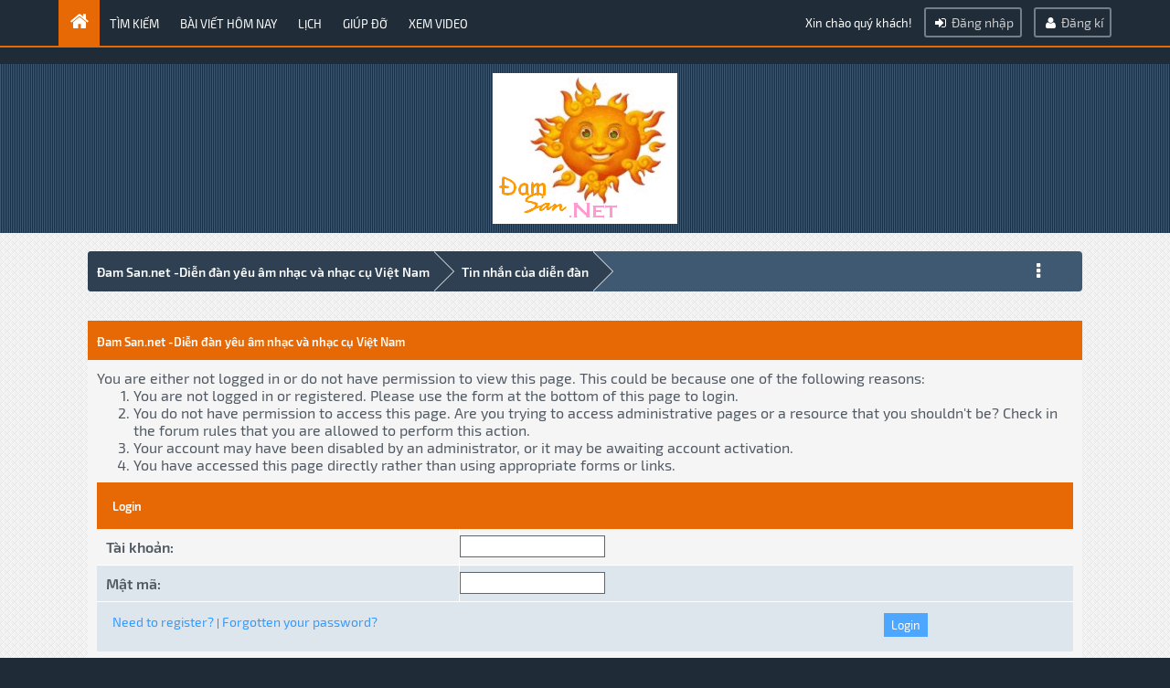

--- FILE ---
content_type: text/html; charset=UTF-8
request_url: http://damsan.net/newreply.php?tid=846&replyto=2236
body_size: 5701
content:
﻿<!DOCTYPE html PUBLIC "-//WAPFORUM//DTD XHTML Mobile 1.0//EN" "http://www.wapforum.org/DTD/xhtml-mobile10.dtd">
<html xml:lang="vi" lang="vi" xmlns="http://www.w3.org/1999/xhtml" xmlns="http://www.w3.org/1999/xhtml"><!-- start: error -->
<html xml:lang="vi" lang="vi" xmlns="http://www.w3.org/1999/xhtml">
<head>
<title>Đam San.net -Diễn đàn yêu âm nhạc và nhạc cụ Việt Nam</title>
<!-- start: headerinclude -->
<script>
  (function(i,s,o,g,r,a,m){i['GoogleAnalyticsObject']=r;i[r]=i[r]||function(){
  (i[r].q=i[r].q||[]).push(arguments)},i[r].l=1*new Date();a=s.createElement(o),
  m=s.getElementsByTagName(o)[0];a.async=1;a.src=g;m.parentNode.insertBefore(a,m)
  })(window,document,'script','https://www.google-analytics.com/analytics.js','ga');

  ga('create', 'UA-28998727-1', 'auto');
  ga('send', 'pageview');

</script>
<script src="https://ajax.googleapis.com/ajax/libs/jquery/2.2.2/jquery.min.js"></script>
<script type="text/javascript">
jQuery.noConflict();
jQuery(document).ready(function($){
  $(".logbar").hide();
  $(".logbut").addClass("plus").show();
  $('.logbut').toggle(
      function(){
          $(".logbar").slideDown().slideToggle("fast");
          $(this).addClass("plus");
          $(this).removeClass("minus");
      },
      function(){
          $(".logbar").slideUp().slideToggle("fast");
          $(this).addClass("minus");
          $(this).removeClass("plus");
      }
  );
$(".user_avatar[src='']").attr("src", default_avatar);  
$(".forumbit_subforums").each(function () {
 if($(this).length){
  $(this).parents(".rowbit").find("a[data-subforum]").addClass("smalltext").attr("data-subforum", "true");
 }
}); 
jQuery(function($) {
$("#backtop").hide();
  $(window).scroll(function () {
    if ($(this).scrollTop() > 400) {
      $('#backtop').fadeIn(200);
    } else {
      $('#backtop').fadeOut(200);
    }
  });
  $('.go-top').click(function () {
    $('html,body').animate({
      scrollTop: 0
    }, 1000);
    return false;
  });
}); 
});
</script>

<script type="text/javascript" src="https://ajax.googleapis.com/ajax/libs/jquery/1.11.1/jquery.min.js"></script>
<script src="http://damsan.net/images/netpen/js/bootstrap.min.js"></script>
<script type="text/javascript">
  jQuery.noConflict();
</script>

<meta name="viewport" content="width=device-width, initial-scale=1.0">
<link rel="alternate" type="application/rss+xml" title="Chủ đề cuối (RSS 2.0)" href="http://damsan.net/syndication.php" />
<link rel="alternate" type="application/atom+xml" title="Chủ đề cuối (Atom 1.0)" href="http://damsan.net/syndication.php?type=atom1.0" />

<link href='http://fonts.googleapis.com/css?family=Exo+2:400,600' rel='stylesheet' type='text/css'>
<link href="http://damsan.net/images/netpen/font-awesome/css/font-awesome.css" rel="stylesheet" type="text/css" />
<link href="http://damsan.net/images/netpen/css/bootstrap.min.css" rel="stylesheet" type="text/css" />

<meta http-equiv="Content-Type" content="text/html; charset=UTF-8" />
<meta http-equiv="Content-Script-Type" content="text/javascript" />
<script type="text/javascript" src="http://damsan.net/jscripts/jquery.js?ver=1800"></script>
<script type="text/javascript" src="http://damsan.net/jscripts/jquery.plugins.min.js?ver=1800"></script>
<script type="text/javascript" src="http://damsan.net/jscripts/general.js?ver=1800"></script>
<script type="text/javascript" src="http://damsan.net/images/netpen/js/theme.js"></script>

<link type="text/css" rel="stylesheet" href="http://damsan.net/cache/themes/theme9/global.css" />
<link type="text/css" rel="stylesheet" href="http://damsan.net/css.php?stylesheet=44" />
<link type="text/css" rel="stylesheet" href="http://damsan.net/cache/themes/theme1/avatarep.css" />

<script type="text/javascript">
<!--
	lang.unknown_error = "Có lỗi đã xảy ra.";

	lang.select2_match = "";
	lang.select2_matches = "";
	lang.select2_nomatches = "";
	lang.select2_inputtooshort_single = "";
	lang.select2_inputtooshort_plural = "";
	lang.select2_inputtoolong_single = "";
	lang.select2_inputtoolong_plural = "";
	lang.select2_selectiontoobig_single = "";
	lang.select2_selectiontoobig_plural = "";
	lang.select2_loadmore = "";
	lang.select2_searching = "";

	var cookieDomain = ".damsan.net";
	var cookiePath = "/";
	var cookiePrefix = "";
	var deleteevent_confirm = "Bạn có chắc là bạn muốn xóa sự kiện này?";
	var removeattach_confirm = "Bạn có chắc là bạn muốn xóa các tệp đính kèm từ bài post này?";
	var loading_text = 'Đang tải. <br />Xin chờ trong giây lát..';
	var saving_changes = 'Lưu thay đổi..';
	var use_xmlhttprequest = "1";
	var my_post_key = "fe76135b670c62419ff6fc2a62572f79";
	var rootpath = "http://damsan.net";
	var imagepath = "http://damsan.net/images/netpen";
  	var yes_confirm = "Có";
	var no_confirm = "Không";
	var MyBBEditor = null;
	var spinner_image = "http://damsan.net/images/netpen/spinner.gif";
	var spinner = "<img src='" + spinner_image +"' alt='' />";
// -->
</script>

<script type="text/javascript">
jQuery(document).ready(function() {
    var offset = 100;
    var duration = 250;
    jQuery(window).scroll(function() {
        if (jQuery(this).scrollTop() > offset) {
            jQuery(".scrolltotop").fadeIn(duration);
        } else {
            jQuery(".scrolltotop").fadeOut(duration);
        	}
    });
    
    jQuery('.scrolltotop').click(function(event) {
        event.preventDefault();
        jQuery('html, body').animate({scrollTop: 0}, 600);
        	return false;
    	})
});
</script>
<!-- end: headerinclude -->
</head>
<body>
<!-- start: header -->
<div id="header">
     <div id="panel">
		<div class="upper">
			<div class="wrapper">
          	<div class="menu">
              	<ul>
                  	<li class="home"><a href="http://damsan.net/index.php"></a></li>
                  	<li><a href="http://damsan.net/search.php">Tìm kiếm</a></li>
                  	<li><a href="http://damsan.net/search.php?action=getdaily">Bài viết hôm nay</a></li>
                  	<li><a href="http://damsan.net/calendar.php">Lịch</a></li>
                	<li><a href="http://damsan.net/misc.php?action=help">Giúp đỡ</a></li>
					<li><a href="http://damsan.net/youtubeminer.php">Xem video</a></li>
              	</ul>
          	</div>
        	<div class="usersection">
				<!-- start: header_welcomeblock_guest -->
Xin chào quý khách! <span class="loginbutton"><a href="http://damsan.net/member.php?action=login" onclick="$('#quick_login').modal({ fadeDuration: 250, keepelement: true }); return false;"><i style="font-size: 14px;" class="fa fa-sign-in fa-fw"></i> Đăng nhập</a></span> <span class="registerbutton"><a href="http://damsan.net/member.php?action=register"><i style="font-size: 14px;" class="fa fa-user fa-fw"></i> Đăng kí</a></span>

<div class="modal" id="quick_login" style="display: none;">
	<form method="post" action="http://damsan.net/member.php">
		<input name="action" type="hidden" value="do_login" />
		<input name="url" type="hidden" value="" />
		<input name="quick_login" type="hidden" value="1" />
      	<div class="welcometitle">
      		<h1>Login at DamSan.Net © 2006 - 2019</h1>
      	</div>
		<div class="welcomebox">
			<p><img src="http://1x.damsan.net/cfs-file.ashx/__key/CommunityServer.Components.SiteFiles/damsan.gif" width="202" height="165" /></p>
			<strong>Welcome to Đam San.net -Diễn đàn yêu âm nhạc và nhạc cụ dân tộc Việt Nam</strong>
      	</div>
      	<div class="welcomelogin">
          	<ul>
				<li><span class="log"><i class="fa fa-user fa-fw"></i></span><input name="quick_username" id="quick_login_username" type="text" value="Username" class="textlog" size="25" /></li>
				<li><span class="log"><i class="fa fa-lock fa-fw"></i></span><input name="quick_password" id="quick_login_password" type="password" value="Password" class="textlog" size="25" /></li>
			</ul>
          	<br style="clear: both;"/>
          	<input name="quick_remember" id="quick_login_remember" type="checkbox" value="yes" class="checkbox" checked="checked" />
            <label for="quick_login_remember" style="color: #363636;">Nhớ</label><br />
          	<a href="http://damsan.net/member.php?action=lostpw" class="lost_password">Quên mật khẩu?</a>
			<br style="clear: both;"/><br />
          	<input class="loginbutton" name="submit" type="submit" value="Login" style="cursor: pointer;" />
			<span class="registerbut"><a href="http://damsan.net/member.php?action=register">Register</a></span>
      	</div>
	</form>
</div>

<script type="text/javascript">
	$("#quick_login input[name='url']").val($(location).attr('href'));
</script>
<!-- end: header_welcomeblock_guest -->
        	</div>
			</div>
	</div>
</div>
</div>
<div class="scrolltotop"><i class="fa fa-caret-up fa-2x"></i></div>
<div id="container">
<div id="logo">
	<div class="logo-inner">	
		<a href="http://damsan.net/index.php"><img style="background-color:#fff;" src="http://1x.damsan.net/cfs-file.ashx/__key/CommunityServer.Components.SiteFiles/damsan.gif" alt="Đam San.net -Diễn đàn yêu âm nhạc và nhạc cụ Việt Nam" title="Đam San.net -Diễn đàn yêu âm nhạc và nhạc cụ Việt Nam" /></a>
	</div>
</div>
<!--div class="wrapper-head">
 	<div id="panel-top">
			<p style="text-align: center; color: #f1f1f1;"> Welcome to NetPen Theme - Free Responsive MyBB Theme - <span><a href=""> Read More</a></span></p>
	</div>
</div-->

<div id="header-responsive">
       <div id="panel-responsive">    
         <!-- start: header_welcomeblock_guest -->
Xin chào quý khách! <span class="loginbutton"><a href="http://damsan.net/member.php?action=login" onclick="$('#quick_login').modal({ fadeDuration: 250, keepelement: true }); return false;"><i style="font-size: 14px;" class="fa fa-sign-in fa-fw"></i> Đăng nhập</a></span> <span class="registerbutton"><a href="http://damsan.net/member.php?action=register"><i style="font-size: 14px;" class="fa fa-user fa-fw"></i> Đăng kí</a></span>

<div class="modal" id="quick_login" style="display: none;">
	<form method="post" action="http://damsan.net/member.php">
		<input name="action" type="hidden" value="do_login" />
		<input name="url" type="hidden" value="" />
		<input name="quick_login" type="hidden" value="1" />
      	<div class="welcometitle">
      		<h1>Login at DamSan.Net © 2006 - 2019</h1>
      	</div>
		<div class="welcomebox">
			<p><img src="http://1x.damsan.net/cfs-file.ashx/__key/CommunityServer.Components.SiteFiles/damsan.gif" width="202" height="165" /></p>
			<strong>Welcome to Đam San.net -Diễn đàn yêu âm nhạc và nhạc cụ dân tộc Việt Nam</strong>
      	</div>
      	<div class="welcomelogin">
          	<ul>
				<li><span class="log"><i class="fa fa-user fa-fw"></i></span><input name="quick_username" id="quick_login_username" type="text" value="Username" class="textlog" size="25" /></li>
				<li><span class="log"><i class="fa fa-lock fa-fw"></i></span><input name="quick_password" id="quick_login_password" type="password" value="Password" class="textlog" size="25" /></li>
			</ul>
          	<br style="clear: both;"/>
          	<input name="quick_remember" id="quick_login_remember" type="checkbox" value="yes" class="checkbox" checked="checked" />
            <label for="quick_login_remember" style="color: #363636;">Nhớ</label><br />
          	<a href="http://damsan.net/member.php?action=lostpw" class="lost_password">Quên mật khẩu?</a>
			<br style="clear: both;"/><br />
          	<input class="loginbutton" name="submit" type="submit" value="Login" style="cursor: pointer;" />
			<span class="registerbut"><a href="http://damsan.net/member.php?action=register">Register</a></span>
      	</div>
	</form>
</div>

<script type="text/javascript">
	$("#quick_login input[name='url']").val($(location).attr('href'));
</script>
<!-- end: header_welcomeblock_guest -->
      </div>
      
      <div id="logo-responsive">  
            <h1>
			<i class="fa fa-mobile"></i> <a href="http://damsan.net/index.php"><img style="background-color:#fff;" src="http://1x.damsan.net/cfs-file.ashx/__key/CommunityServer.Components.SiteFiles/damsan.gif" alt="Đam San.net -Diễn đàn yêu âm nhạc và nhạc cụ Việt Nam" title="Đam San.net -Diễn đàn yêu âm nhạc và nhạc cụ Việt Nam" /></a>
        </h1>
		</div>
      
		<div id="menu" >
     <div style="margin: 5px 5px 0px;">
          <div class="navbar-header">
          <button type="button" class="navbar-toggle collapsed" data-toggle="collapse" data-target="#nav-menu" style="padding: 2px; margin-top: 10px ! important; margin-right: 3px ! important;">
            <span class="sr-only">Toggle navigation</span>
            <span class="icon-bar"></span>
            <span class="icon-bar"></span>
            <span class="icon-bar"></span>
          </button>
            <span style="font-size: 16px; float: left; margin-top: 3px;"></span>
        </div>
          </div>
         
          <div class="navbar-collapse collapse" id="nav-menu">
            <ul class="nav navbar-nav" data-nav_menu="true">
                  	<li class="home"><a href="http://damsan.net/index.php">Home</a></li>
                  	<li><a href="http://damsan.net/search.php">Search</a></li>
                  	<li><a href="http://damsan.net/search.php?action=getdaily">Today's Posts</a></li>
                  	<li><a href="http://damsan.net/calendar.php">Calendar</a></li>
                	<li><a href="http://damsan.net/misc.php?action=help">Help</a></li>
            </ul>        
		   </div>
            </div> 
          
             
	</div>
	
<div id="content">
			<div class="wrapperindex">
				
				
				
				
				
				
                 <!-- BAM -->
				<!-- start: bam_announcement_container -->

<style>
	.bam_announcement.yellow {
		background: #FFF6BF;
		border: 1px solid #FFD324;
	}

	.bam_announcement.green {
		background: #D6ECA6;
		border: 1px solid #8DC93E;
	}

	.bam_announcement.blue {
		background: #ADCBE7;
		border: 1px solid #0F5C8E;
	}

	.bam_announcement.red {
		background: #FBE3E4;
		border: 1px solid #A5161A;
	}

	.bam_announcement {
		-moz-border-radius: 5px;
		-webkit-border-radius: 5px;
		border-radius: 5px; 
		text-align: center;
		margin: 10px auto;
		padding: 8px 12px;
		background: #EBEBEB;
		color: #000000;
		border: 1px solid #ADADAD;
	}

	.bam_date {
		color: #636161;
		font-size: 0.78em;
		margin-left: 6px;
	}	

	/* Insert Custom CSS Here */
</style>
<div class="bam_announcements"></div>
<!-- end: bam_announcement_container -->
				<!-- /BAM -->
				<!-- start: nav -->
<fieldset class="breadcrumb">
	<span class="crumbs"><!-- start: nav_bit -->
<span class="crust">
	<a href="http://damsan.net/index.php" class="crumb">Đam San.net -Diễn đàn yêu âm nhạc và nhạc cụ Việt Nam</a>
	<span class="arrow">
		<span>&gt;</span>
	</span>
</span>
<!-- end: nav_bit --><!-- start: nav_sep_active -->

<!-- end: nav_sep_active -->
		<span class="crust"><!-- start: nav_bit_active -->
<a href="" class="crumb">
	Tin nhắn của diễn đàn
</a>
<span class="arrow">
	<span></span>
</span>
<!-- end: nav_bit_active --></span>
	</span>
<div class="breadicon">
<i class="fa fa-ellipsis-v" style="font-size: 20px; margin-top: 12px; color: #fff;"></i>
</div>
</fieldset>

<div class="navigation-responsive">
<!-- start: nav_bit -->
<span class="crust">
	<a href="http://damsan.net/index.php" class="crumb">Đam San.net -Diễn đàn yêu âm nhạc và nhạc cụ Việt Nam</a>
	<span class="arrow">
		<span>&gt;</span>
	</span>
</span>
<!-- end: nav_bit --><!-- start: nav_sep_active -->

<!-- end: nav_sep_active --><!-- start: nav_bit_active -->
<a href="" class="crumb">
	Tin nhắn của diễn đàn
</a>
<span class="arrow">
	<span></span>
</span>
<!-- end: nav_bit_active -->
</div>
<!-- end: nav -->
				<br />
<!-- end: header -->
<br />
<table border="0" cellspacing="0" cellpadding="5" class="tborder">
<tr>
<td class="thead"><span class="smalltext"><strong>Đam San.net -Diễn đàn yêu âm nhạc và nhạc cụ Việt Nam</strong></span></td>
</tr>
<tr>
<td class="trow1"><!-- start: error_nopermission -->
You are either not logged in or do not have permission to view this page. This could be because one of the following reasons:
<ol>
<li>You are not logged in or registered. Please use the form at the bottom of this page to login.</li>
<li>You do not have permission to access this page. Are you trying to access administrative pages or a resource that you shouldn't be?  Check in the forum rules that you are allowed to perform this action.</li>
<li>Your account may have been disabled by an administrator, or it may be awaiting account activation.</li>
<li>You have accessed this page directly rather than using appropriate forms or links.</li>
</ol>
<form action="member.php" method="post">
<input type="hidden" name="action" value="do_login" />
<input type="hidden" name="url" value="/newreply.php?tid=846&amp;replyto=2236" />
<table border="0" cellspacing="0" cellpadding="5" class="tborder">
<tr>
<td class="thead" colspan="2"><span class="smalltext"><strong>Login</strong></span></td>
</tr>
<tr>
<td class="trow1"><strong>Tài khoản:</strong></td>
<td class="trow1"><input type="text" class="textbox" name="username" tabindex="1" /></td>
</tr>
<tr>
<td class="trow2"><strong>Mật mã:</strong></td>
<td class="trow2"><input type="password" class="textbox" name="password" tabindex="2" /></td>
</tr>
<tr>
<td class="trow2" colspan="2"><span class="smalltext float_right" style="padding-top: 3px;"><a href="member.php?action=register">Need to register?</a> | <a href="member.php?action=lostpw">Forgotten your password?</a>&nbsp;</span>&nbsp;<input type="submit" class="button" value="Login" tabindex="3" /></td>
</tr>
</table>
</form>
<br />
<!-- end: error_nopermission --></td>
</tr>
</table>
<!-- start: footer -->
	</div>
</div>
<footer class="footer">

			<div class="footer-left">
					<ul>
						<li><h3><a href="http://damsan.net/index.php">Trang chủ</a></h3></li>
						<li><h3><a href="http://damsan.net/search.php">Tìm kiếm</a></h3></li>
						<li><h3><a href="http://damsan.net/calendar.php">Lịch</a></h3></li>
						<li><h3><a href="http://damsan.net/misc.php?action=help">Giúp đỡ</a></h3></li>
						<li><h3><a href="http://damsan.net/youtubeminer.php">Xem video</a></h3></li>
					</ul>
			</div>

			<div class="footer-center">

          	<h3>Quick links</h3>
          	<ul>
              	<li><a href="http://damsan.net/search.php?action=getnew"><i style="font-size: 14px;" class="fa fa-comments fa-fw"></i> Bài mới</a></li>
                <li><a href="http://damsan.net/stats.php"><i style="font-size: 14px;" class="fa fa-bar-chart-o fa-fw"></i> Forum Stats</a></li>
              	<li><a href="http://damsan.net/archive/index.php"><i style="font-size: 14px;" class="fa fa-file-o fa-fw"></i> Bản rút gọn</a></li>
			<!-- start: footer_contactus -->
<li><a href="mailto:admin@damsan.net"><i style="font-size: 14px;" class="fa fa-file-o fa-at"></i> Liên hệ</a></li>
<!-- end: footer_contactus -->
			</ul>

			</div>

			<div class="footer-right">
				<h3>Đam San</h3>
				<img style="background-color:#fff;" src="http://1x.damsan.net/cfs-file.ashx/__key/CommunityServer.Components.SiteFiles/damsan.gif" />
				<p class="footer-company-about">
					Đam San.net -Diễn đàn yêu âm nhạc và nhạc cụ dân tộc Việt Nam
				</p>

				<!--div class="footer-icons">

					<a href="https://www.facebook.com/Netscripterinfo/"><i class="fa fa-facebook"></i></a>
					<a href="http://twitter.com/netscripterinfo/"><i class="fa fa-twitter"></i></a>
					<a href="https://rs.linkedin.com/in/miodrag-rasic-93a78171"><i class="fa fa-linkedin"></i></a>
					<a href="#"><i class="fa fa-rss"></i></a>

				</div-->
			</div>

</footer>

<div id="copyright">
      	<div class="copy-year" style="float: left;">
          	<!-- MyBB is free software developed and maintained by a volunteer community.
					It would be much appreciated by the MyBB Group if you left the full copyright and "powered by" notice intact,
					to show your support for MyBB.  If you choose to remove or modify the copyright below,
					you may be refused support on the MyBB Community Forums.
					This is free software, support us and we'll support you. -->
				<!-- End powered by -->
		</div>
      	<div class="powered-by" style="float: right;">
          	Powered by: <a href="http://www.mybb.com"   target="_blank">MyBB</a>
      	</div>
</div>
<!-- The following piece of code allows MyBB to run scheduled tasks. DO NOT REMOVE --><!-- start: task_image -->
<img src="http://damsan.net/task.php" width="1" height="1" alt="" />
<!-- end: task_image --><!-- End task image code --><!-- UNREADPOSTS_JS -->

<!-- end: footer -->
</body>
</html>
<!-- end: error -->

--- FILE ---
content_type: text/css
request_url: http://damsan.net/cache/themes/theme9/global.css
body_size: 12380
content:
/* @Font Face import */

/* index change to support sidebar*/
#dscontent {
	width: 70%;
	float: left;
}

#dssidebar {
	width: 28%;
	float: left;
	padding-left:2px;
}

#dstopcontent {
	display: none;
}

@media only screen and (max-width: 768px) {
  	#dssidebar {
    	display: none;
  	}
  	#dscontent {
    	width: 100%;
  	}
	#dstopcontent {
		display: block;
	}
}



/* cyrillic */
@font-face {
  font-family: 'Exo 2';
  font-style: normal;
  font-weight: 400;
  src: local('Exo 2'), local('Exo2-Regular'), url(http://fonts.gstatic.com/s/exo2/v3/pEbpp8gu02JrI5SDG9jj6g.woff2) format('woff2');
  unicode-range: U+0400-045F, U+0490-0491, U+04B0-04B1, U+2116;
}
/* latin-ext */
@font-face {
  font-family: 'Exo 2';
  font-style: normal;
  font-weight: 400;
  src: local('Exo 2'), local('Exo2-Regular'), url(http://fonts.gstatic.com/s/exo2/v3/sZoRRDfBcJL9e6dHdMU_Tg.woff2) format('woff2');
  unicode-range: U+0100-024F, U+1E00-1EFF, U+20A0-20AB, U+20AD-20CF, U+2C60-2C7F, U+A720-A7FF;
}
/* latin */
@font-face {
  font-family: 'Exo 2';
  font-style: normal;
  font-weight: 400;
  src: local('Exo 2'), local('Exo2-Regular'), url(http://fonts.gstatic.com/s/exo2/v3/-A4eIjQkAwKL411pgtQ4VA.woff2) format('woff2');
  unicode-range: U+0000-00FF, U+0131, U+0152-0153, U+02C6, U+02DA, U+02DC, U+2000-206F, U+2074, U+20AC, U+2212, U+2215, U+E0FF, U+EFFD, U+F000;
}
/* cyrillic */
@font-face {
  font-family: 'Exo 2';
  font-style: normal;
  font-weight: 600;
  src: local('Exo 2 Semi Bold'), local('Exo2-SemiBold'), url(http://fonts.gstatic.com/s/exo2/v3/LFe3mB-q6jNXyAcQ2iPxARTbgVql8nDJpwnrE27mub0.woff2) format('woff2');
  unicode-range: U+0400-045F, U+0490-0491, U+04B0-04B1, U+2116;
}
/* latin-ext */
@font-face {
  font-family: 'Exo 2';
  font-style: normal;
  font-weight: 600;
  src: local('Exo 2 Semi Bold'), local('Exo2-SemiBold'), url(http://fonts.gstatic.com/s/exo2/v3/GGsKokbvGBQnZ182Vk7qiRTbgVql8nDJpwnrE27mub0.woff2) format('woff2');
  unicode-range: U+0100-024F, U+1E00-1EFF, U+20A0-20AB, U+20AD-20CF, U+2C60-2C7F, U+A720-A7FF;
}
/* latin */
@font-face {
  font-family: 'Exo 2';
  font-style: normal;
  font-weight: 600;
  src: local('Exo 2 Semi Bold'), local('Exo2-SemiBold'), url(http://fonts.gstatic.com/s/exo2/v3/0BGKjb5TxeNM_vPrpoWDWPesZW2xOQ-xsNqO47m55DA.woff2) format('woff2');
  unicode-range: U+0000-00FF, U+0131, U+0152-0153, U+02C6, U+02DA, U+02DC, U+2000-206F, U+2074, U+20AC, U+2212, U+2215, U+E0FF, U+EFFD, U+F000;
}

/* Main CSS Style */

body {
	background: #1F2C38;
	color: #505962;
	text-align: center;
	line-height: 1.4;
	margin: 0;
	font-family: 'Exo 2', sans-serif;
	font-size: 13px;
	overflow-y: scroll;
}

a:link {
	color: #3399ff;
	text-decoration: none;
	transition: all linear 0.3s;
}

a:visited {
	color: #393f46;
	text-decoration: none;
}

a:hover,
a:active {
	color: #3399ff;
	text-decoration: none;
}

#container {
	color: #505962;
	text-align: left;
	line-height: 1.4;
	margin: 56px 0px 0px;
	font-family: 'Exo 2', sans-serif;
	font-size: 12px;
	width: 100%;
}

.effect {
  	opacity: 0.5;
  	transition: all 0.5s ease;
}

.effect:hover {
  	opacity: 1;
  	transition: all 0.5s ease;
}

.scrolltotop {
    cursor: pointer;
    border: 0px solid #5c6570;
    padding: 2px 5px;
    position: fixed;
    bottom: 4em;
    right: 25px;
    text-decoration: none;
    color: #5c6570;
    display: none;
	transition: all 0.5s ease;
  	font-size: 16px;
  	opacity: 0.75;
}

.scrolltotop:hover {   
    cursor: pointer;
    border: 0px solid #3399ff;
    color: #3399ff;
	transition: all 0.5s ease;
  	opacity: 1;
}

.wrapper {
	width: 90%;
	min-width: 733px;
	margin: 0 auto;
}

.wrapper-head {
    background: #202C38;
    width: 100%;
    margin: 0 auto 0px;
    text-align: center;
    border-top: 2px solid #beccda;
    border-bottom: 2px solid #beccda;
}

.wrapperindex {
    width: 85%;
    margin: auto auto;
    padding: 0px;
}

#logo {
    background: #405972;
    width: 100%;
	margin-top: -4px;
    padding: 0;
}

.logo-inner {
    background: url(../../../images/netpen/nav-bg-dark.png) center repeat;
    width: 100%;
    margin: 0 auto;
    padding: 10px 0 10px;
    text-align: center;
}

.logo-inner img {

}

#content {
    background: #f1f1f1 url(../../../images/netpen/bodybg.png) repeat;
    width: 100%;
    margin: auto auto;
    padding: 20px 0;
}

#header-responsive {
	display: none;
}

#header {
	background: #202C38;
    width: 100%;
    height: 50px;
    border-bottom: 2px solid #E76905;
    top: 0;
    bottom: 0;
    z-index: 1000;
    position: fixed;
	overflow: visible;
}

#header ul.menu {
	margin: 0;
	padding: 0;
	list-style: none;
	height: 45px;
}

#header ul.menu li {
display: inline;
padding: 13px;
border-right: 1px solid #2B2B2B;
}

#logo ul.top_links {
	font-weight: bold;
	text-align: right;
	margin: -10px 5px 0 0;
}

#logo ul.top_links a.search {
	background-position: 0 0;
}

#logo ul.top_links a.memberlist {
	background-position: 0 -20px;
}

#logo ul.top_links a.calendar {
	background-position: 0 -40px;
}

#logo ul.top_links a.help {
	background-position: 0 -60px;
}

#logo ul.top_links a.portal {
	background-position: 0 -180px;
}

#panel-top {
    background: #23313E;
    height: 45px;
}
#panel-top a {
    color: #f1f1f1;
}
#panel-top a:hover {
    color: #505962;
}
#panel-top p {
    margin-top: 0px;
    padding-top: 15px;
    color: #fff !important;
}

#panel .upper a.logout {
    color: #CCC;
    display: inline-block;
    padding: 2px 7px;
    margin: 3px 0px 0px;
    border: 2px solid #a1a1a1;
    font-size: 14px;
    border-radius: 3px;
	line-height: 1.7;
}

#panel .upper a.login {
    color: #CCC;
    display: inline-block;
    padding: 2px 7px;
    margin: 7px 10px;
    border: 2px solid #a1a1a1;
    font-size: 14px;
    border-radius: 3px;
}

#panel .upper a.lost_password {
    color: #CCC;
    display: inline-block;
    padding: 2px 7px;
    margin: 0px 10px;
    border: 2px solid #a1a1a1;
    font-size: 14px;
    border-radius: 3px;
}

#panel .upper a.register {
    color: #CCC;
    display: inline-block;
    padding: 2px 7px;
    margin: 7px 0px 0px;
    border: 2px solid #a1a1a1;
    font-size: 14px;
    border-radius: 3px;
}

#panel .upper a.logout:hover {
    border: 2px solid #5c6570;
}

#panel .upper a.login:hover {
    border: 2px solid #5c6570;
}

#panel .upper a.lost_password:hover {
    border: 2px solid #5c6570;
}

#panel .upper a.register:hover {
    border: 2px solid #5c6570;
}

.userunique a {
    font-weight: 700;
	color: #ccc;
}

.userunique a:hover {
	color: #3399ff;
}

.usercp_container {
    background: #fff;
}

#panel .lower ul.panel_links {
	float: left;
}

.usercp_nav_item {
    display: block;
    padding: 1px 0 1px 20px;
    background-image: none !important;
    background-repeat: no-repeat;
}

a.usercp_nav_item {
    color: #393f46;
    padding-left: 0px !important;
}

a.usercp_nav_item:hover {
    color: #5c6570;
}

a.modcp_nav_item {
    color: #3399ff;
    padding-left: 0px !important;
}

a.modcp_nav_item:hover {
    color: #5c6570;
}

.modcp_nav_item {
    display: block;
    padding: 1px 0 1px 20px;
    background-image: none !important;
    background-repeat: no-repeat;
}

#panel .lower ul.panel_links a.usercp {
	background-position: 0 -120px;
}

#panel .lower ul.panel_links a.modcp {
	background-position: 0 -140px;
}

#panel .lower ul.panel_links a.admincp {
	background-position: 0 -160px;
}

#panel .lower ul.user_links {
	float: right;
}

#panel .lower ul.user_links li a {
	padding: 0;
	background-image: none;
}

#panel .upper {
    color: #ddd;
    padding: 0px;
	clear: both;
}

#panel .lower {
	background: #efefef;
	color: #999;
	border-top: 1px solid #fff;
	border-bottom: 1px solid #ddd;
	padding: 5px;
}

#panel .lower a:link,
#panel .lower a:visited,
#panel .lower a:hover,
#panel .lower a:active {
	color: #777;
}

img.panelavatar {
    background-color: #fff;
    margin: 5px !important;
}
#search {
	border: 0;
	padding: 0;
	margin: 0;
	float: right;
	vertical-align: middle;
}

#search input.button,
#search input.textbox {
	border-color: #000;
}

#search input.button {
	background: #505962;
	color: #fff;
}

#search input {
	margin: -3px 0;
}

#quick_login .remember_me input {
	vertical-align: middle;
	margin: -3px 0 0 5px;
}

/* Footer */
.footer{
	box-sizing: border-box;
	width: 100%;
	font-family: "Exo 2" !important;
	color: #8f99a3;
	text-align: left;
	font: 14px sans-serif;
	padding: 45px 50px;
	margin-top: 0px;
	border-top: 3px solid #E76905;
}

.footer h3{
	color:  #b9bfc6;
	text-transform: uppercase;
}

.footer ul {
    margin: 0;
    padding: 0;
}

.footer ul li {
    list-style: none;
    display: block;
    padding: 0;
    margin: 0;
}

.footer ul li a:link, .footer ul li a:visited {
    text-decoration: none;
    color: #d5d9dd;
    font: 12px sans-serif;
    transition: all 0.5s ease;
    font-weight: 600;
}

.footer ul li a:link:hover {
    color: #8f99a3;
}

.footer .footer-left,
.footer .footer-center,
.footer .footer-right{
	display: inline-block;
	vertical-align: top;
}

/* Footer left */

.footer .footer-left{
	width: 38%;
	text-align: center;
}

/* Footer links */

.footer .footer-links a {
    display: inline-block;
    line-height: 1.8;
    text-decoration: none;
    color: #d5d9dd;
    font-weight: 600;
    font-size: 17px;
}

.footer .footer-links a:hover {
    color: #8f99a3;
}

.footer .footer-company-name{
	font-size: 14px;
	font-weight: normal;
	margin: 0;
}

/* Footer Center */

.footer .footer-center{
	width: 27%;
}

.footer-center h3 {
    border-bottom: 2px solid #b9bfc6;
    width: 200px;
    padding-bottom: 7px;
}

.footer .footer-center i {
    color: #ffffff;
    font-size: 14px !important;
    width: 25px;
    height: 25px;
    text-align: center;
    line-height: 20px;
    margin: 0px;
    vertical-align: middle;
}

.footer .footer-center p{
	display: inline-block;
	color: #ffffff;
	vertical-align: middle;
	margin:0;
}

.footer .footer-center p span{
	display:block;
	font-weight: normal;
	font-size:14px;
	line-height:2;
}

.footer .footer-center p a{
	color:  #5383d3;
	text-decoration: none;;
}


/* Footer Right */

.footer .footer-right{
	width: 30%;
}

.footer-right h3 {
    border-bottom: 2px solid #b9bfc6;
    width: 200px;
    padding-bottom: 7px;
}

.footer .footer-company-about{
	line-height: 20px;
	color:  #92999f;
	font-size: 13px;
	font-weight: normal;
	margin: 0;
}

.footer .footer-company-about:before{
    font-family: 'FontAwesome';
	content: "\f10d";
	padding-right: 3px;
}

.footer .footer-company-about span{
	display: block;
	color:  #ffffff;
	font-size: 14px;
	font-weight: bold;
	margin-bottom: 20px;
}

.footer .footer-icons{
	margin-top: 25px;
}

.footer .footer-icons a{
	display: inline-block;
	width: 35px;
	height: 35px;
	cursor: pointer;
	border-radius: 2px;
	font-size: 20px;
	color: #ffffff;
	text-align: center;
	line-height: 35px;
	margin-right: 3px;
	margin-bottom: 5px;
}

.footer .footer-icons a:hover{
	color: #8f99a3;
}

#copyright {
    height: 50px;
    line-height: 50px;
    color: #FAFAFA;
    background: #2e4052;
    border-top: 2px solid #beccda;
    border-bottom: 2px solid #beccda;
}
#copyright a:link, #copyright a:visited {
    color: #3399ff;
	font-weight: 700;
    transition: all 0.5s ease;
    text-decoration: none;
}
#copyright a:hover,
#copyright a:active {
    color: #4da6ff;
    transition: all 0.5s ease;
    text-decoration: none;
}
.copy-year {
    margin-left: 30px;
}
.powered-by {
    margin-right: 30px;
}
::-webkit-scrollbar {
    width: 15px;
}
::-webkit-scrollbar-track {
    background: #2C3E4F;
}
::-webkit-scrollbar-thumb {
    background: #E76905;
}
::-webkit-scrollbar-thumb:hover {
    background: #E76905;
}

#debug {
    text-align: center;
    margin: 10px auto;
    font-size: 11px;
    width: 95%;
    padding: 5px 10px 5px;
	color: #fff;
}

#debug a {
	color: #dee6ed;
}

.mobile {
	display: none;
}

.scaleimages img {
	max-width: 100%;
}

.forum_status {
    height: 40px;
    width: 40px;
    background: url(../../../images/netpen/forum_icon_sprite.png) no-repeat 0 0;
    display: inline-block;
}

.forum_on {
    background-position: 0 -40px;
}

.forum_off {
    background-position: 0 0px;
}

.forum_offlock {
    background-position: 0 -80px;
}

.forum_offlink {
    background-position: 0 -120px;
}

.forum_status_small {
    height: 30px;
    width: 30px;
    background: url(../../../images/netpen/forum_icon_sprite_small.png) no-repeat 0 0;
    display: inline-block;
    padding-right: 5px;
}

.forum_off_small {
    background-position: 0 0px;
}

.forum_on_small {
    background-position: 0 -30px;
}

.forum_offlock_small {
    background-position: 0 -60px;
}

.forum_offlink_small {
    background-position: 0 -90px;
}

.subforumicon {
	height: 10px;
	width: 10px;
	display: inline-block;
	margin: 0 5px;
	background: url(../../../images/mini_status_sprite.png) no-repeat 0 0;
}

.subforum_minion {
	background-position: 0 0;
}

.subforum_minioff {
	background-position: 0 -10px;
}

.subforum_miniofflock {
	background-position: 0 -20px;
}

.subforum_miniofflink {
	background-position: 0 -30px;
}

table {

}

tr td.trow1:first-child,
tr td.trow2:first-child,
tr td.trow_shaded:first-child {

}

tr td.trow1:last-child,
tr td.trow2:last-child,
tr td.trow_shaded:last-child {

}

.userdata {
	padding: 7px 7px 7px 20px;
}

.tborder {
	-moz-border-radius: 0px;
	-webkit-border-radius: 0px;
	border-radius: 0px;
}

.tborder tbody tr:last-child td {

}

.tborder {
width: 100%;
margin: auto auto;
padding: 0px;
}

.tfixed {
	table-layout: fixed;
	word-wrap: break-word;
}

.thead {
    background: #E76905;
    color: #ffffff;
    padding: 12px 10px;
    border-top: 3px solid #E76905;
}

.thead a:link {
	color: #ddd;
	text-decoration: none;
}

.thead a:visited {
	text-decoration: none;
	color: #ddd;
}

.thead a:hover,
.thead a:active {
	color: #3399ff;
	text-decoration: none;
}

.tcat {
    color: #fff;
    border-top: 0px solid #ddd;
    border-bottom: 1px solid #fff;
    padding: 6px;
    font-size: 12px;
    background: #4da6ff;
}

.tcat a:link {
	color: #fff;
}

.tcat a:visited {
	color: #fff;
}

.tcat a:hover,
.tcat a:active {
	color: #fff;
}

tr td.trow1:first-child, tr td.trow2:first-child, tr td.trow_shaded:first-child {
    padding: 10px;
}

.trow1 {
    background: #f5f5f6;
    padding: 0px;
    border-bottom: 1px solid #fff;
    border-right: 1px solid #fff;
}

.trow1 .smalltext, .trow2 .smalltext {
    width: 80%;
    float: left;
    padding: 3px 0 5px 7px;
}

.trow2 {
    background: rgba(222, 230, 237, 1);
    padding: 0px;
    border-bottom: 1px solid #fff;
    border-right: 1px solid #fff;
}
.status {
    background: rgba(222, 230, 237, 1);
}
.trow_shaded {
    background: #fceae9 !important;
    border: 1px solid #fff;
}

.trowstat {
    background: rgba(222, 230, 237, 1);
    padding: 15px 10px;
    cursor: pointer;
    font-size: 12px;
    border-bottom: 0px solid #fff;
    border-right: 0px solid #fff;
    border-left: 1px solid #fff;
    color: #23313E;
    width: 75px;
    text-align: center;
    min-height: 50px;
    line-height: 23px;
}
.trowstat .fa {
    padding-right: 4px;
}
.trowstat:hover {
    background: rgba(222, 230, 237, 1);
    color: #4da6ff;
    border-left: 1px solid #fff;
}

.no_bottom_border {
	border-bottom: 0;
}

a.fname {
	width: 80%;
    text-transform: uppercase;
    color: #2e4052;
    font-family: 'Exo 2', sans-serif;
    font-size: 16px;
    font-weight: 600;
    padding: 15px 0 0 10px;
    float: left;
}

a.fname:hover {
	color: #505962;
}

.finfo {
    text-transform: uppercase;
	font-family: 'Exo 2', sans-serif;
    font-size: 14px;
    font-weight: 600;
}

.post.unapproved_post {
	background: #e6e6e6;
}

.post.unapproved_post .post_author {
	border-bottom-color: #505962;
}

.post.classic.unapproved_post .post_author {
	border-color: #505962;
}

.post.unapproved_post .post_controls {
	border-top-color: #505962;
}

.trow_deleted, .post.deleted_post {
    background: #8f98a3;
}

.trow_selected,
tr.trow_selected td {
	background: #FFFBD9;
	color: #333;
	border-right-color: #fff;
	border-bottom-color: #fff;
}

.trow_selected a:link,
.trow_selected a:visited,
.trow_selected a:hover,
.trow_selected a:active {
	color: #333;
}

span a {
	font-size: 14px !important;;
}

span.tstat {
	display: none;
}

.trow_sep {
    color: #fff;
    border-bottom: 1px solid #fff;
    padding: 6px;
    font-size: 14px;
    font-weight: 700;
    text-align: center;
    background: #405972;
}

.tfoot {
	width: 99%;
    background: #2e4052;
    color: #fff;
    border-top: 1px solid #fff;
    padding: 6px;
    text-align: center !important;
}

.tfoot a:link {
	color: #ccc !important;
	text-decoration: none;
}

.tfoot a:visited {
	color: #ccc !important;
	text-decoration: none;
}

.tfoot a:hover,
.tfoot a:active {
	color: #3399ff !important;
	text-decoration: none;
}

.thead input.textbox,
.thead select {
	border: 1px solid #263c30;
}

.bottommenu {
	background: #efefef;
	color: #333;
	border: 1px solid #4874a3;
	padding: 10px;
}

.navigation {
	color: #FFF;
	font-size: 12px;
}

.navigation a:link {
	text-decoration: none;
}

.navigation a:visited {
	text-decoration: none;
}

.navigation a:hover,
.navigation a:active {
	color: #3399ff;
	text-decoration: none;
}

.navigation .active {
	color: #FFF;
	font-size: small;
	font-weight: bold;
}

.smallt {
	width: 53%;
	margin: 0 auto !important;
	font-size: 11px;
}

.largetext {
	font-size: 16px;
	font-weight: bold;
}

.pre-next {
    width: 100%;
    text-align: center;
}

.pre, .next {
	background: transparent !important;
	padding: 3px 8px;
	cursor: pointer;
	outline: 0;
    color: #CCC;
    display: inline-block;
    margin: 2px 2px 6px 2px;
    border: 2px solid #5c6570;
    font-size: 13px;
    border-radius: 3px;
	transition: all linear 0.3s;
}

.pre:hover, .next:hover {
    border: 2px solid #ddd;
	color: #ccc !important;
}

fieldset {
    padding: 12px;
    border: 1px solid #bfa6a9;
    margin: 0;
    background: #fff;
}

fieldset.trow1,
fieldset.trow2 {
	border-color: #fff;
}

fieldset.align_right {
	text-align: right;
}

fieldset span.smalltext a {
    color: #23313E;
}

input.textbox {
	background: #fff;
	color: #5c6570;
	border: 1px solid #5c6570;
	padding: 3px;
	outline: 0;
	font-size: 13px;
	font-family: 'Exo 2', sans-serif;
}

textarea {
    background: #beccda;
    color: #1F2C38;
    border: 1px solid #ddd;
    padding: 2px;
    line-height: 1.4;
    outline: 0;
    font-family: 'Exo 2', sans-serif;
    font-size: 13px;
}

select {
	background: #fff;
	color: #5c6570;
	border: 1px solid #777;
	padding: 3px;
	outline: 0;
	font-family: 'Exo 2', sans-serif;
	font-size: 13px;
}

button, input.button {
    background: #4da6ff;
    padding: 5px 8px;
    cursor: pointer;
    outline: 0;
    color: #fff;
    display: inline-block;
    margin: 2px 2px 6px 2px;
    border: 0px solid #777;
    font-size: 13px;
    border-radius: 0px;
    transition: all linear 0.3s;
}

button:hover,
input.button:hover {
	background: #505962;
}

form {
	margin: 0;
	padding: 0;
}

form#form-responsive {
	display: none;
}

form input.error {
	border: 1px solid #f30;
	color: #f30;
	background: #e6e6e6;
	padding: 3px;
	outline: 0;
	font-size: 13px;
	font-family: 'Exo 2', sans-serif;
}

form input.valid {
	border: 1px solid #0c0;
	background: #e6e6e6;
	padding: 3px;
	outline: 0;
	font-size: 13px;
	font-family: 'Exo 2', sans-serif;
}

form label.error {
	color: #f30;
	margin: 5px;
	padding: 0px;
	display: block;
	font-weight: bold;
	font-size: 11px;
}

form #message {
    width: 500px;
}

.full {
    width: 100% !important;
}

td.full {
    float: left;
    width: 200px !important;
}

a.tsubject {
    text-transform: uppercase;
    color: #2e4052;
    font-weight: 700;
    float: left;
    width: 80%;
    padding: 10px 0 0 7px;
    font-size: 15px;
}

div.author a {
    color: #9d9d9d;
}

div.author a:hover {
    color: #777;
}

a.lastpost {
	color: #606060;
	white-space: nowrap;
	text-decoration: none;
	font-weight: bold;
}

.lastpost img {
	height: 10px;
	width: 10px;
	margin-top: -2px;
	vertical-align: middle;
}
a.lastpost img {
	margin-top: -2px;
}

.wrapperindex .smalltext {
    font-size: 12px;
}

span.smalltext strong {
    font-size: 13px;
}

span.smalltext a {
    color: #3399ff;
}

span.smalltext a:hover {
    color: #5c6570;
}

.smalltextdesc {
    width: 80%;
    float: left;
    padding: 3px 0 5px 7px;
}

.editor {
	background: #f1f1f1;
	border: 1px solid #ddd;
}

.editor_control_bar {
	background: #e6e6e6;
	border: 1px solid #8f98a3;
}

.post .editor_control_bar {
	background: #f5f5f5;
}

.popup_menu {
	background: #303030;
	border: 1px solid #ddd;
}

.popup_menu .popup_item {
	background: #303030;
	color: #fff;
}

.popup_menu .popup_item:hover {
	background: #3399ff;
	color: #fff;
}

.trow_reputation_positive {
	background: #ccffcc;
}

.trow_reputation_negative {
	background: #ffcccc;
}

.reputation_positive {
    color: #3399ff;
}

.reputation_neutral {
	color: #444;
}

.reputation_negative {
	color: red;
}

.repbox {
	font-size:16px;
	font-weight: bold;
	padding:5px 7px 5px 7px;
}

._neutral {
	background-color:#FAFAFA;
	color: #999999;
	border:1px solid #DDDDDD;
}

._minus {
	background-color: #FDD2D1;
	color: #CB0200;
	border:1px solid #980201;
}

._plus {
	background-color:#E8FCDC;
	color: #008800;
	border:1px solid #008800;
}

img {
	border: none;
}

img.attachment {
	border: 1px solid #E9E5D7;
	padding: 2px;
}

hr {
	background-color: #000000;
	color: #000000;
	height: 1px;
	border: 0px;
}

.clear {
	clear: both;
}

.float_left {
	float: left;
}

.float_right {
	float: right;
}

.hidden {
	display: none;
	float: none;
	width: 1%;
}

.hiddenrow {
	display: none;
}

.selectall {
	background: #FFFBD9;
	border-bottom: 1px solid #F7E86A;
	color: #333;
	text-align: center;
}

.expcolimage {
float: right;
width: auto;
vertical-align: middle;
opacity: 0.7;
-webkit-transition: all 250ms ease-in-out;
-moz-transition: all 250ms ease-in-out;
-o-transition: all 250ms ease-in-out;
transition: all 250ms ease-in-out;
}
.expcolimage:hover {
opacity: 1;
}

.tcat_menu {
	margin-top: 0;
    background: #405972;
}

.tcat_menu > .expcolimage {
	margin-top: 0;
}

blockquote {
    background: #beccda;
	color: #1F2C38;
    font-family: 'Exo 2';
    font-style: italic;
    font-weight: 400;
    border-bottom: 1px solid #999;
    margin: 0 0 12px 0;
    padding: 10px;
}

blockquote cite {
    background: #2e4052;
    color: #fff;
    font-weight: bold;
    font-style: normal;
    display: block;
    padding: 3px 7px 3px 7px;
    margin: 0 0 10px 0;
}


blockquote cite span {
	float: right;
	font-weight: normal;
	font-size: 12px;
	color: #fff;
}

blockquote cite span.highlight {
	float: none;
	font-weight: bold;
	padding-bottom: 0;
}

.codeblock {
    border: 1px solid #777;
    padding: 10px;
	margin-bottom: 12px;
    background: #2e4052;
}

.codeblock .title {
	color: #fff;
	border-bottom: 1px solid #ddd;
	font-weight: bold;
	padding-bottom: 3px;
	margin: 0 0 10px 0;
}

.codeblock code {
	color: #fff;
	overflow: auto;
	height: auto;
	max-height: 200px;
	display: block;
	font-family: Monaco, Consolas, Courier, monospace;
	font-size: 13px;
}

.smilie {
	vertical-align: middle;
}

.smilie_pointer {
	cursor: pointer;
}

.separator {
	margin: 5px;
	padding: 0;
	height: 0px;
	font-size: 1px;
	list-style-type: none;
}

.popup_menu .popup_item_container {
	margin: 1px;
	text-align: left;
}

.popup_menu .popup_item {
	display: block;
	padding: 4px;
	white-space: nowrap;
	text-decoration: none;
}

.popup_menu a.popup_item:hover {
	text-decoration: none;
}

.subject_new {
	font-weight: bold;
}

.highlight {
	background: #FFFFCC;
	padding-top: 3px;
	padding-bottom: 3px;
}

.pm_alert {
background: #fceae9;
border: 1px solid #ddd;
text-align: center;
padding: 5px 20px;
margin-bottom: 15px;
font-size: 11px;
}

.red_alert {
	background: #e6e6e6;
	border: 2px solid #A5161A;
	color: #CCC;
	text-align: center;
	padding: 5px 20px;
	margin-bottom: 15px;
	font-size: 11px;
	word-wrap: break-word;
}

.red_alert a:link,
.red_alert a:visited,
.red_alert a:hover,
.red_alert  a:active  {
	color: #3399ff;
}

.high_warning {
	color: #CC0000;
}

.moderate_warning {
	color: #F3611B;
}

.low_warning {
	color: #AE5700;
}

.online {
	color: #15A018;
}

.offline {
	color: #C7C7C7;
}

div.error {
	padding: 5px 10px;
	border-top: 2px solid #FFD324;
	border-bottom: 2px solid #FFD324;
	background: #FFF6BF;
	font-size: 12px;
}

div.error p {
	margin: 0;
	color: #333;
	font-weight: normal;
}

div.error p em {
	font-style: normal;
	font-weight: bold;
	padding-left: 24px;
	display: block;
	color: #C00;
	background: url(../../../images/error.png) no-repeat 0;
}

div.error ul {
	margin-left: 24px;
}

.pagination {
	font-size: 11px;
	padding-top: 10px;
	margin-bottom: 5px;
}

.tfoot .pagination,
.tcat .pagination {
	padding-top: 0;
}

.pagination .pages {
	font-weight: bold;
}

.pagination .pagination_current,
.pagination a {
	padding: 3px 6px;
	margin-bottom: 3px;
}

.pagination a {
	background: #fff;
    border: 1px solid #ddd;
	color: #505962;
}

.pagination .pagination_current {
    background: #3399ff;
    color: #fff;
    border: 0px solid #ddd;
    font-weight: bold;
}

.pagination a:hover {
	background: #3399ff;
	color: #fff;
	border-color: #ddd;
	text-decoration: none;
}

.pagination .go_page img {
	margin-bottom: -4px;
}

.drop_go_page {
	background: #f5f5f5;
	padding: 4px;
}

.navigation-responsive {
    display: none;
}

/* Breadcrumb */
.breadcrumb {
	font-family: 'Exo 2', sans-serif;
    font-size: 13px;
    font-weight: bold;
    overflow: hidden;
    margin: auto;
    padding: 0;
	background: #405972;
    color: #FFFFFF;
    border: 1px none;
    height: 44px;
}

.breadicon {
    width: 50px;
    float: right;
}

.breadicon img {
    padding-top: 5px;
}

.breadcrumb .crust {
    display: block;
    float: left;
    position: relative;
}

.breadcrumb .crust:first-child a.crumb {
    padding-left: 10px;
}

.breadcrumb .crust a.crumb, .breadcrumb .crust b.lastcrumb {
    text-decoration: none;
    padding: 5px 5px 5px 30px;
    margin-bottom: -1px;
    outline: 0 none;
    display: block;
    color: #FFFFFF;
    text-decoration: none;
	background: #2e4052;
	transition: all 0.5s ease;
}

.breadcrumb .crust b.lastcrumb {
    background: transparent none;
}

.breadcrumb .crust a.crumb, .breadcrumb .crust b.lastcrumb {
    line-height: 35px;
}

.breadcrumb .crust .arrow {
    border: 22px solid transparent;
    border-right: 1px none;
    border-left-color: #fff;
    display: block;
    position: absolute;
    right: -22px;
    top: 0;
    z-index: 1;
    width: 0px;
    height: 0px;
}

.breadcrumb .crust .arrow span {
    border: 23px solid transparent;
    border-right: 1px none black;
    border-left-color: #2e4052;
    display: block;
    position: absolute;
    left: -24px;
    top: -23px;
    z-index: 51;
    white-space: nowrap;
    overflow: hidden;
    text-indent: 9999px;
    width: 0px;
    height: 0px;
	transition: all 0.5s ease;
}

.breadcrumb .refresh:hover {
    background-position: 0px -16px;
}

.breadcrumb .crust:last-child a.crumb {
}

.breadcrumb .crust:hover a.crumb {
    text-decoration:none; 
    cursor: pointer;
    background:  #253341;
	transition: all 0.5s ease;
}

.breadcrumb .crust:hover .arrow span {
 
    border-left-color:  #253341;
	transition: all 0.5s ease;
}

.mark-subscribe {
    float: right;
}

.thread_legend,
.thread_legend dd {
	margin: 0;
	padding: 0;
}

.thread_legend dd {
	padding-bottom: 4px;
	margin-right: 15px;
}

.thread_legend img {
	margin-right: 4px;
	vertical-align: bottom;
}

.legend {
    width: 100%;
	display: inline-block;
}

dl.forum_legend {
	float: left;
}

.forum_legend,
.forum_legend dt,
.forum_legend dd {
	margin: 0;
	padding: 0;
}

.forum_legend dd {
    float: left;
    margin-top: 7px;
    margin-right: 10px;
    margin-left: -15px;
    font-size: 10px;
}

.forum_legend dt {
	margin-right: 10px;
	float: left;
}

.bottom_top {
    width: 47%;
    float: right;
    text-align: right;
    margin: 0;
    padding: 0;
}

.theme {
    width: 220px;
    float: right;
}

.success_message {
	color: #00b200;
	font-weight: bold;
	font-size: 10px;
	margin-bottom: 10px;
}

.error_message {
	color: #C00;
	font-weight: bold;
	font-size: 10px;
	margin-bottom: 10px;
}

#posts_container {
	padding: 0;
    border: 0px solid #ddd;
}

.ignored_post {
	border-top: 3px solid #333;
	padding: 15px;
}

.ignored_post .show_ignored_post {
	margin-top: -15px;
}

.ignored_post .show_ignored_post a.button span {
	background-position: 0 -400px;
}

.post {
    background: #fff;
    overflow: hidden;
    margin-bottom: 10px;
    border-left: 1px solid #ddd;
    border-right: 1px solid #ddd;
    margin-top: 10px;
}

.post.classic {
    margin-top: 15px;
    background: #405972;
}
.post.classic .post_author {
    float: left;
    width: 20%;
}
.post .post_author {
    background: #405972;
    padding: 15px;
    overflow: hidden;
    width: 97%;
}

.post .post_author .buddy_status {
	vertical-align: middle;
	margin-top: -4px;
}

.post .post_author div.author_avatar {
	float: left;
	margin-right: 3px;
}

.post.classic .post_author div.author_avatar {
	float: none;
	text-align: center;
	margin-bottom: 8px;
}

.post .post_author div.author_avatar img {
	padding: 5px;
	border: 1px solid #ddd;;
	background: #fff;
}

.post .post_author div.author_information {
	float: left;
	padding: 6px 8px;
	color: #fff;
}

.post.classic .post_author div.author_information {
	float: none;
	padding: 0;
	text-align: center;
}

.post .post_author div.author_statistics {
	float: right;
	font-size: 11px;
	padding: 3px 10px 3px 5px;
	color: #e6e6e6;
	line-height: 1.3;
}

.post.classic .post_author div.author_statistics {
	border-top: 1px dotted #464646;
	margin: 6px 0 0 0;
	padding: 6px 6px 3px 6px;
	float: none;
}

.post .post_head {
    font-size: 11px;
    padding: 4px 5px 4px 10px;
    margin-bottom: px;
    background: #beccda;
	border-bottom: 1px solid #405972;
}

.author_information em {
	color: #99ccff !important;
}

.post .post_head span.post_date {
	color: #fff;
}

.post .post_head span.edited_post {
	font-size: 10px;
	color: #e6e6e6;
}

.post .post_head span.edited_post a {
	color: #fff;
}

.post_body {
    font-size: 13px;
    padding: 20px 15px;
    background: #fff;
    line-height: 1.7;
    min-height: 200px;
}

.post.classic .post_content {
    float: right;
    width: 77%;
    padding: 0;
}

.post_content {
	padding: 9px 10px 5px 10px;
}

.post_content .signature {
    margin-top: 0px;
    padding: 10px 0 10px 15px;
    background: #e6f2ff;
    font-style: italic;
    text-align: center;
    border-top: 2px dashed #818c98;
    border-bottom: 2px dashed #818c98;
}

.author .smalltext {
	width: 100%;;
}

.post .post_meta {
    padding: 5px;
    font-size: 11px;
    color: #999;
    background: #fff;
    border-top: 1px solid #ccc;
}

.post .post_meta a:link,
.post .post_meta a:visited {
	color: #777;
}

.post .post_meta a:hover,
.post .post_meta a:active {
	color: #777;
}

.post_controls {
	background: #2e4052;
    clear: both;
    border-bottom: 0px solid #818c98;
    padding: 5px;
    overflow: hidden;
}

.postbit_buttons > a:link,
.postbit_buttons > a:hover,
.postbit_buttons > a:visited,
.postbit_buttons > a:active {
display: inline-block;
padding: 3px 5px;
margin: 2px;
font-size: 11px;
border: 1px solid #ddd;;
color: #F1F1F1;
border-radius: 2px;
}

.postbit_buttons > a:hover {
	border-color: #818c98;
}

.postbit_buttons a span {
	padding-left: 5px;
	display: inline-block;
	height: 16px;
	background-repeat: no-repeat;
}

.postbit_buttons a.postbit_find span {
	background-position: 0 0;
}

.postbit_buttons a.postbit_reputation_add span {
	background-position: 0 -20px;
}

.postbit_buttons a.postbit_email span {
	background-position: 0 -40px;
}

.postbit_buttons a.postbit_website span {
	background-position: 0 -60px;
}

.postbit_buttons a.postbit_pm span {
	background-position: 0 -80px;
}

.postbit_buttons a.postbit_quote span {
	background-position: 0 -100px;
}

.postbit_buttons a.postbit_multiquote span {
	background-position: 0 -120px;
}

.postbit_buttons a.postbit_multiquote_on span {
	background-position: 0 -140px;
}

.postbit_buttons a.postbit_qdelete span {
	background-position: 0 -180px;
}

.postbit_buttons a.postbit_qrestore span {
	background-position: 0 -200px;
}

.postbit_buttons a.postbit_report span {
	background-position: 0 -220px;
}

.postbit_buttons a.postbit_warn span {
	background-position: 0 -240px;
}

.postbit_buttons a.postbit_purgespammer span {
	background-position: 0 -540px;
}

.postbit_buttons a.postbit_reply_pm span {
	background-position: 0 -260px;
}

.postbit_buttons a.postbit_reply_all span {
	background-position: 0 -280px;
}

.postbit_buttons a.postbit_forward_pm span {
	background-position: 0 -300px;
}

.postbit_buttons a.postbit_delete_pm span {
	background-position: 0 -320px;
}

a.button:link, a.button:visited, a.button:active {
    color: #fff;
    display: inline-block;
    padding: 5px 8px;
    margin: 2px 2px 6px 2px;
    font-size: 14px;
    border-radius: 0px;
    background: #3399ff;
	line-height: 1.5;
}

a.button:hover {
background: #2e4052;
}

a.button:before {
color: #fff;
padding-bottom: 3px;
}

a.button.small_button {
	font-size: 13px;
	margin: 0;
	padding: 3px 6px;
}

a.button span {
	padding-left: 7px;
	display: inline-block;
	background-repeat: no-repeat;
}

a.button.new_thread_button span {
	background-position: 0 -340px;
}

a.button.new_reply_button span {
	background-position: 0 -360px;
}

a.button.closed_button span {
	background-position: 0 -380px;
}

a.button.rate_user_button span {
	background-position: 0 -400px;
}

a.button.add_buddy_button span {
	background-position: 0 -440px;
}

a.button.remove_buddy_button span {
	background-position: 0 -480px;
}

a.button.add_ignore_button span {
	background-position: 0 -460px;
}

a.button.remove_ignore_button span {
	background-position: 0 -500px;
}

a.button.report_user_button span {
	background-position: 0 -520px;
}

.quick_jump {
    width: 14px;
    height: 14px;
    padding-left: 5px;
    margin-top: -3px;
    border: none;
}

.pollbar {
	background: url(../../../images/pollbar.png) top left repeat-x;
	border: 1px solid #ddd;;
	height: 10px;
}

.pollbar .percent {
	display: none;
}

.posticons_label {
	white-space: nowrap;
}

/** FontAwesome Forum Icons **/
#panel .upper a:before {
    padding-right: 5px;
	color: #3399ff;
}
#panel .upper a:after {
    padding-left: 5px;
	color: #3399ff;
}
#panel .upper a.logout:after {
    content: "\f08b";
	font-family: 'FontAwesome';
}

#panel .upper a.login:before {
    content: "\f090";
	font-family: 'FontAwesome';
}

#panel .upper a.lost_password:before {
    content: "\f059";
	font-family: 'FontAwesome';
}

#panel .upper a.register:after {
    content: "\f135";
	font-family: 'FontAwesome';
}
/** .forum_on:before {
    content: "\f0e6";
	font-family: 'FontAwesome';
	font-size: 22px;
	color: #3399ff;
	padding-right: 20px;
}
/** .forum_off:before {
    content: "\f0e6";
	font-family: 'FontAwesome';
	font-size: 22px;
	color: #999;
	padding-right: 20px;
}
/** .forum_offlock:before {
    content: "\f023";
	font-family: 'FontAwesome';
	font-size: 22px;
	color: #999;
	padding-right: 20px;
}
/** .forum_offlink:before {
    content: "\f045";
	font-family: 'FontAwesome';
	font-size: 20px;
	color: #999;
} **/

.quick_jump:before {
    content: "\f0a4";
	color: #fff;
	font-family: 'FontAwesome';
	font-weight: 400;
}
div.author a::before {
    content: "\f1fa";
    font-family: 'FontAwesome';
    font-size: 11px;
    padding: 0px 2px 2px 0px;
}
.postbit_buttons a.postbit_edit:before {
	content: "\f044";
	font-family: 'FontAwesome';
}
.postbit_buttons a.postbit_qdelete:before {
    content: "\f12d";
	font-family: 'FontAwesome';
}
.postbit_buttons a.postbit_quote:before {
  content: "\f112";
	font-family: 'FontAwesome';
}
.postbit_buttons a.postbit_multiquote:before {
    content: "\f10d";
	font-family: 'FontAwesome';
}
.postbit_buttons a.postbit_report:before {
    content: "\f024";
	font-family: 'FontAwesome';
}
.postbit_buttons a.postbit_warn:before {
    content: "\f071";
	font-family: 'FontAwesome';
}
.postbit_buttons a.postbit_pm:before {
    content: "\f003";
	font-family: 'FontAwesome';
}
.postbit_buttons a.postbit_find:before {
    content: "\f00e";
	font-family: 'FontAwesome';
}
.postbit_buttons a.postbit_email:before {
    content: "\f1fa";
	font-family: 'FontAwesome';
}
.postbit_buttons a.postbit_website:before {
    content: "\f0ac";
	font-family: 'FontAwesome';
}
a.button.new_reply_button:before {
    content: "\f0e5";
	font-family: 'FontAwesome';
}
a.button.new_thread_button:before {
    content: "\f044";
	font-family: 'FontAwesome';
}
.postbit_buttons a.postbit_reputation_add:before {
    content: "\f087";
	font-family: 'FontAwesome';
}

/** FontAwesome UCP Icons **/

}
#usercpprofile_e {

}
#usercpmisc_e {

}
#ucp-full {
    display: none;
}
.usercp_nav_item:before {
    padding-right: 10px;
	font-size: 13px;
	color: #3399ff;
}
.usercp_nav_home:before {
    content: "\f0e4";
	font-family: 'FontAwesome';
}
.usercp_nav_composepm:before {
    content: "\f0e0";
	font-family: 'FontAwesome';
}
.usercp_nav_pmfolder:before {
    content: "\f07b";
	font-family: 'FontAwesome';
}
.usercp_nav_sub_pmfolder:before {
    content: "\f07b";
	font-family: 'FontAwesome';
}
.usercp_nav_trash_pmfolder:before {
    content: "\f1f8";
	font-family: 'FontAwesome';
}
.usercp_nav_pmtracking:before {
    content: "\f11d";
	font-family: 'FontAwesome';
}
.usercp_nav_pmfolders:before {
    content: "\f044";
	font-family: 'FontAwesome';
}
.usercp_nav_profile:before {
    content: "\f085";
	font-family: 'FontAwesome';
}
.usercp_nav_username:before {
    content: "\f090";
	font-family: 'FontAwesome';
}
.usercp_nav_password:before {
    content: "\f084";
	font-family: 'FontAwesome';
}
.usercp_nav_email:before {
    content: "\f1fa";
	font-family: 'FontAwesome';
}
.usercp_nav_avatar:before {
    content: "\f03e";
	font-family: 'FontAwesome';
}
.usercp_nav_editsig:before {
    content: "\f040";
	font-family: 'FontAwesome';
}
.usercp_nav_options:before {
    content: "\f013";
	font-family: 'FontAwesome';
}
.usercp_nav_usergroups:before {
    content: "\f0c0";
	font-family: 'FontAwesome';
}
.usercp_nav_editlists:before {
    content: "\f004";
	font-family: 'FontAwesome';
}
.usercp_nav_attachments:before {
    content: "\f0c6";
	font-family: 'FontAwesome';
}
.usercp_nav_drafts:before {
    content: "\f15b";
	font-family: 'FontAwesome';
}
.usercp_nav_subscriptions:before {
    content: "\f15c";
	font-family: 'FontAwesome';
}
.usercp_nav_fsubscriptions:before {
    content: "\f0f2";
	font-family: 'FontAwesome';
}
.usercp_nav_viewprofile:before {
    content: "\f06e";
	font-family: 'FontAwesome';
}

/** FontAwesome MCP Icons **/
.modcp_nav_item:before {
    padding-right: 10px;
	font-size: 13px;
	color: #3399ff;
}
.modcp_nav_home:before {
    content: "\f015";
	font-family: 'FontAwesome';
}
.modcp_nav_announcements:before {
    content: "\f0a1";
	font-family: 'FontAwesome';
}
.modcp_nav_modqueue:before {
    content: "\f19d";
	font-family: 'FontAwesome';
}
.modcp_nav_reports:before {
    content: "\f11d";
	font-family: 'FontAwesome';
}
.modcp_nav_modlogs:before {
    content: "\f1da";
	font-family: 'FontAwesome';
}
.modcp_nav_editprofile:before {
    content: "\f022";
	font-family: 'FontAwesome';
}
.modcp_nav_banning:before {
    content: "\f05e";
	font-family: 'FontAwesome';
}
.modcp_nav_warninglogs:before {
    content: "\f071";
	font-family: 'FontAwesome';
}
.modcp_nav_ipsearch:before {
    content: "\f1e5";
	font-family: 'FontAwesome';
}

/** jGrowl Start **/

/** Special IE6 Style Positioning **/
.ie6 {
	position: absolute;
}

.ie6.top-right {
	right: auto;
	bottom: auto;
	left: expression( ( 0 - jGrowl.offsetWidth + ( document.documentElement.clientWidth ? document.documentElement.clientWidth : document.body.clientWidth ) + ( ignoreMe2 = document.documentElement.scrollLeft ? document.documentElement.scrollLeft : document.body.scrollLeft ) ) + 'px' );
	top: expression( ( 0 + ( ignoreMe = document.documentElement.scrollTop ? document.documentElement.scrollTop : document.body.scrollTop ) ) + 'px' );
}

.ie6.top-left {
	left: expression( ( 0 + ( ignoreMe2 = document.documentElement.scrollLeft ? document.documentElement.scrollLeft : document.body.scrollLeft ) ) + 'px' );
	top: expression( ( 0 + ( ignoreMe = document.documentElement.scrollTop ? document.documentElement.scrollTop : document.body.scrollTop ) ) + 'px' );
}

.ie6.bottom-right {
	left: expression( ( 0 - jGrowl.offsetWidth + ( document.documentElement.clientWidth ? document.documentElement.clientWidth : document.body.clientWidth ) + ( ignoreMe2 = document.documentElement.scrollLeft ? document.documentElement.scrollLeft : document.body.scrollLeft ) ) + 'px' );
	top: expression( ( 0 - jGrowl.offsetHeight + ( document.documentElement.clientHeight ? document.documentElement.clientHeight : document.body.clientHeight ) + ( ignoreMe = document.documentElement.scrollTop ? document.documentElement.scrollTop : document.body.scrollTop ) ) + 'px' );
}

.ie6.bottom-left {
	left: expression( ( 0 + ( ignoreMe2 = document.documentElement.scrollLeft ? document.documentElement.scrollLeft : document.body.scrollLeft ) ) + 'px' );
	top: expression( ( 0 - jGrowl.offsetHeight + ( document.documentElement.clientHeight ? document.documentElement.clientHeight : document.body.clientHeight ) + ( ignoreMe = document.documentElement.scrollTop ? document.documentElement.scrollTop : document.body.scrollTop ) ) + 'px' );
}

.ie6.center {
	left: expression( ( 0 + ( ignoreMe2 = document.documentElement.scrollLeft ? document.documentElement.scrollLeft : document.body.scrollLeft ) ) + 'px' );
	top: expression( ( 0 + ( ignoreMe = document.documentElement.scrollTop ? document.documentElement.scrollTop : document.body.scrollTop ) ) + 'px' );
	width: 100%;
}

/** jGrowl Styling **/
.jGrowl {
	z-index: 9999;
	color: #fff;
	font-size: 12px;
	position: fixed;
}

.jGrowl.top-left {
	left: 0px;
	top: 0px;
}

.jGrowl.top-right {
	right: 0px;
	top: 0px;
}

.jGrowl.bottom-left {
	left: 0px;
	bottom:	0px;
}

.jGrowl.bottom-right {
	right: 0px;
	bottom: 0px;
}

.jGrowl.center {
	top: 0px;
	width: 50%;
	left: 25%;
}

/** Cross Browser Styling **/

.center .jGrowl-notification,
.center .jGrowl-closer {
	margin-left: auto;
	margin-right: auto;
}

.jGrowl .jGrowl-notification,
.jGrowl .jGrowl-closer {
	background-color: #000;
	opacity: .85;
	-ms-filter: "progid:DXImageTransform.Microsoft.Alpha(Opacity=85)";
	filter: progid:DXImageTransform.Microsoft.Alpha(Opacity=85);
	zoom: 1;
	width: 235px;
	padding: 10px;
	margin-top: 5px;
	margin-bottom: 5px;
	font-family: Tahoma, Arial, Helvetica, sans-serif;
	font-size: 1em;
	text-align: left;
	display: none;
	border-radius: 5px;
}

.jGrowl .jGrowl-notification {
	min-height: 40px;
}

.jGrowl .jGrowl-notification,
.jGrowl .jGrowl-closer {
	margin: 10px;
}

.jGrowl .jGrowl-notification .jGrowl-header {
	font-weight: bold;
	font-size: .85em;
}

.jGrowl .jGrowl-notification .jGrowl-close {
	z-index: 99;
	float: right;
	font-weight: bold;
	font-size: 1em;
	cursor: pointer;
}

.jGrowl .jGrowl-closer {
	padding-top: 4px;
	padding-bottom: 4px;
	cursor: pointer;
	font-size: .9em;
	font-weight: bold;
	text-align: center;
}

/** Hide jGrowl when printing **/
@media print {
	.jGrowl {
		display: none;
	}
}

/** jGrowl End **/

/** Modal Start **/

.modal {
    display: none;
    width: 650px;
    height: 327px;
    box-shadow: 0 0 15px #161616;
    background: #FAFAFA;
}

.modal a.close-modal {
	position: absolute;
	top: -12.5px;
	right: -12.5px;
	display: block;
	width: 30px;
	height: 30px;
	text-indent: -9999px;
	background: url(../../../images/close.png) no-repeat 0 0;
}

.modal-spinner {
	display: none;
	width: 64px;
	height: 64px;
	position: fixed;
	top: 50%;
	left: 50%;
	margin-right: -32px;
	margin-top: -32px;
	background: url(../../../images/spinner_big.gif) no-repeat center center;
	-webkit-border-radius: 8px;
	-moz-border-radius: 8px;
	-o-border-radius: 8px;
	-ms-border-radius: 8px;
	border-radius: 8px;
}

/** Modal End **/

/** Impromptu Start **/

/*! jQuery-Impromptu - v5.2.4 - 2014-05-26
* http://trentrichardson.com/Impromptu
* Copyright (c) 2014 Trent Richardson; Licensed MIT */

.jqifade {
	position: absolute;
	background-color: #777777;
}

div.jqi {
	width: 400px;
	max-width:90%;
	font-family: 'Exo 2', sans-serif;
	position: absolute;
	background-color: #505962;
	font-size: 12px;
	text-align: left;
	border: solid 1px #eeeeee;
	border-radius: 6px;
	-moz-border-radius: 6px;
	-webkit-border-radius: 6px;
	padding: 7px;
}

div.jqi .jqiclose {
	position: absolute;
	top: 4px; right: -2px;
	width: 18px;
	cursor: default;
	color: #bbbbbb;
	font-weight: bold;
}

div.jqi .jqistate {
	background-color: #fff;
}

div.jqi .jqititle {
	padding: 5px 10px;
	font-size: 16px;
	line-height: 20px;
	border-bottom: solid 1px #eeeeee;
}

div.jqi .jqimessage {
	padding: 10px;
	line-height: 20px;
	color: #444444;
}

div.jqi .jqibuttons {
	text-align: right;
	margin: 0 -7px -7px -7px;
	border-top: solid 1px #e4e4e4;
	background-color: #f4f4f4;
	border-radius: 0 0 6px 6px;
	-moz-border-radius: 0 0 6px 6px;
	-webkit-border-radius: 0 0 6px 6px;
}

div.jqi .jqibuttons button {
	margin: 0;
	padding: 15px 20px;
	background-color: transparent;
	font-weight: normal;
	border: none;
	border-left: solid 1px #e4e4e4;
	color: #777;
	font-weight: bold;
	font-size: 12px;
}

div.jqi .jqibuttons button.jqidefaultbutton {
	color: #489afe;
}

div.jqi .jqibuttons button:hover,
div.jqi .jqibuttons button:focus {
	color: #287ade;
	outline: none;
}

.jqiwarning .jqi .jqibuttons {
	background-color: #b95656;
}

/* sub states */

div.jqi .jqiparentstate::after {
	background-color: #777;
	opacity: 0.6;
	filter: alpha(opacity=60);
	content: '';
	position: absolute;
	top: 0;
	left: 0;
	bottom: 0;
	right: 0;
	border-radius: 6px;
	-moz-border-radius: 6px;
	-webkit-border-radius: 6px;
}

div.jqi .jqisubstate {
	position: absolute;
	top: 0;
	left: 20%;
	width: 60%;
	padding: 7px;
	border: solid 1px #eeeeee;
	border-top: none;
	border-radius: 0 0 6px 6px;
	-moz-border-radius: 0 0 6px 6px;
	-webkit-border-radius: 0 0 6px 6px;
}

div.jqi .jqisubstate .jqibuttons button {
	padding: 10px 18px;
}

/* arrows for tooltips/tours */

.jqi .jqiarrow {
	position: absolute;
	height: 0; width: 0;
	line-height: 0;
	font-size: 0;
	border: solid 10px transparent;
}

.jqi .jqiarrowtl {
	left: 10px;
	top: -20px;
	border-bottom-color: #505962;
}

.jqi .jqiarrowtc {
	left: 50%;
	top: -20px;
	border-bottom-color: #505962;
	margin-left: -10px;
}

.jqi .jqiarrowtr {
	right: 10px;
	top: -20px;
	border-bottom-color: #505962;
}

.jqi .jqiarrowbl {
	left: 10px;
	bottom: -20px;
	border-top-color: #505962;
}

.jqi .jqiarrowbc {
	left: 50%;
	bottom: -20px;
	border-top-color: #505962;
	margin-left: -10px;
}

.jqi .jqiarrowbr {
	right: 10px;
	bottom: -20px;
	border-top-color: #505962;
}

.jqi .jqiarrowlt {
	left: -20px;
	top: 10px;
	border-right-color: #505962;
}

.jqi .jqiarrowlm {
	left: -20px;
	top: 50%;
	border-right-color: #505962;
	margin-top: -10px;
}

.jqi .jqiarrowlb {
	left: -20px;
	bottom: 10px;
	border-right-color: #505962;
}

.jqi .jqiarrowrt {
	right: -20px;
	top: 10px;
	border-left-color: #505962;
}

.jqi .jqiarrowrm {
	right: -20px;
	top: 50%;
	border-left-color: #505962;
	margin-top: -10px;
}

.jqi .jqiarrowrb {
	right: -20px;
	bottom: 10px;
	border-left-color: #505962;
}

/* Main menu */
.menu {
    width: 550px;
    float: left;
    margin: 0;
    padding: 0;
    text-align: left;
}
.menu ul {
    margin: 0;
    padding: 0;
}
.menu ul li {
    list-style: none;
    display: inline-block;
    margin: 0px;
    padding: 0px;
    text-align: center;
    text-transform: uppercase;
    height: 50px;
    line-height: 48px;
    transition: all linear 0.5s;
}
.menu ul li a:link, .menu ul li a:visited {
    color: #fff;
    text-decoration: none;
    padding: 15px 12px 15px 8px;
}
.menu ul li a:hover,
.menu ul li a:active {
    text-decoration: none;
    color: #537393;
}
li.home {
    background: #E76905;
    padding: 0 0 0 5px !important;
}
li.home:hover {
    background: #537393;
}
li.home a {

}
li.home a:before {
    font-family: 'FontAwesome';
	content: "\f015";
    font-size: 22px;
	padding: 0 !important;
	color: #fff !important;
}

/* User Section */
.loginbutton a:link,
.loginbutton a:visited {
    color: #CCC;
    display: inline-block;
    padding: 2px 7px;
    margin: 7px 10px;
    border: 2px solid #73808c;
    font-size: 14px;
    border-radius: 3px;
	line-height: 25px;
}
.loginbutton a:hover,
.loginbutton a:active {
    border: 2px solid #505962;
}
.registerbutton a:link,
.registerbutton a:visited {
    color: #CCC;
    display: inline-block;
    padding: 2px 7px;
    margin: 7px 0px 0px;
    border: 2px solid #73808c;
    font-size: 14px;
    border-radius: 3px;
	line-height: 25px;
}
.registerbutton a:hover,
.registerbutton a:active {
    border: 2px solid #505962;
}
.loginbutton .fa,
.registerbutton .fa {
    color: #fff;
}
.usersection {
    margin: 0;
    padding: 0;
    float: right;
    text-align: right;
    width: 400px;
    height: 50px;
    line-height: 50px;
    color: #FFFFFF;
}
.usermenu {
    font-size: 13px;
    margin-right: 20px;
}
.usermenu .fa {
    color: #fff;
}
.usermenu a:link,
.usermenu a:visited {
    color: #beccda;
    transition: all 0.5s ease;
    text-decoration: none;
}
.usermenu a:hover,
.usermenu a:active {
    color: #3399ff;
    transition: all 0.5s ease;
}
.panelavatar {
	background: #fff;
    margin: 0 5px 0 0;
    padding: 0;
}

.usermenu-responsive {
    display: none;
}

/* User Dropdown Menu */
.dropdown {
    position: relative;
    display: inline-block;
    top: 0px;
    left: 0;
    right: 0;
    bottom: 0;
}

.dropbtn {
    color: white;
    padding: 3px 7px;
    font-size: 16px;
    border: none;
    cursor: pointer;
}

.dropbtn:hover {
    background-color: transparent !important;
	color: #8da7fb;
}

.dropdown-content {
    background: #1F2C38;
    display: none;
    position: absolute;
    min-width: 160px;
	padding: 5px;
    left: auto !important;
    right: -45px !important;
	text-align: left;
}

.dropdown-content a {
    padding: 5px;
    height: 20px;
    line-height: 18px;
    display: block;
    font-size: 13px;
    text-decoration: none;
    color: #FFFFFF;
    transition: all 0.3s ease;
}

.dropdown-content i {
    margin-right: 5px;
    color: inherit;
    vertical-align: middle;
}

.dropdown-content a:hover {
    display: block;
    cursor: pointer;
    background: #405972;
	color: #fff;
    transition: all 0.3s ease;
}

.dropdown:hover .dropdown-content {
    display: block;
}

/* Banners Index Page */
.banners {
    margin-bottom: 10px;
    background: transparent;
    width: 100%;
    display: inline-block;
}

.banners-quick {
    width: 100%;
    display: inline-block;
    margin-top: 20px;
    margin-bottom: 10px;
    background: transparent;
    border-top: 2px solid #2e4052;
    padding-top: 20px;
}

.banner-left {
    float: left;
    width: 49%;
}

.banner-right {
    float: right;
    width: 49%;
}

/* Welcomebox */
.welcomebox {
    width: 370px;
    margin: 10px 0 0 20px;
    float: left;
    text-align: justify;
    font-family: 'Exo 2', sans-serif;
    font-size: 13px;
    color: #363636;
    line-height: 22px;
}
.welcometitle h1 {
    font-family: 'Exo 2', sans-serif;
    font-size: 19px;
    font-weight: 400;
    text-align: center;
    margin: 0 0 30px 0;
    color: #FAFAFA;
}
.welcometitle {
    background: #2e4052;
    color: #FAFAFA;
    height: 50px;
    line-height: 50px;
    border-bottom: 3px solid #4da6ff;
}
.welcomelogin {
    width: 190px;
    padding: 20px 0px 0 30px;
    float: left;
    text-align: left;
    line-height: 22px;
    border-left: 3px solid #4da6ff;
    margin-left: 30px;
    height: 254px;
}

input.loginbutton,
input.loginbutton:visited {
	background: #fff;
    color: #73808c;
    display: inline-block;
    padding: 2px 7px;
    margin: 7px 10px;
    border: 2px solid #73808c;
    font-size: 14px;
    font-weight: 700;
	font-family: 'Exo 2', sans-serif;	
    border-radius: 3px;
	line-height: 25px;
}
input.loginbutton:hover,
input.loginbutton:active {
    border: 2px solid #505962;
}
span.registerbut a:link,
span.registerbut a:visited {
    color: #73808c;
    display: inline-block;
    padding: 2px 7px;
    margin: 7px 0px 0px;
    border: 2px solid #73808c;
    font-size: 14px;
    font-weight: 700;
    border-radius: 3px;
	line-height: 25px;
}
span.registerbut a:hover,
span.registerbut a:active {
    border: 2px solid #505962;
}
input.loginbutton .fa,
span.registerbut .fa {
    color: #fff;
}
.welcomelogin ul {
    float: left;
    margin: 0;
    padding: 0;
    list-style: none;
}
.welcomelogin li {
    display: block;
}
.log {
    color: #FFFFFF;
    padding: 8px 8px 7px 7px;
    margin: 0 0 10px 0;
    background: #2e4052;
    border-top: 1px solid #2e4052;
    border-left: 1px solid #2e4052;
    border-bottom: 1px solid #2e4052;
    border-right: 1px none;
}
.textlog {
    font-family: 'Exo 2', sans-serif;
    font-size: 13px;
    width: 90px;
    color: #363636;
    background: #FFFFFF;
    border-top: 1px solid #363636;
    border-right: 1px solid #363636;
    border-bottom: 1px solid #363636;
    border-left: 1px none;
    padding: 8px 8px 7px 8px;
    margin: 0 0 10px 0;
}

*html #menu ul {
    margin:0 0 0 -2px;
}
a.add_tyl_button span {
    background-image: none !important;
    background-repeat: no-repeat;
    font-weight: bold;
}
.desc {
font-size: 11px;
margin-left: 7px;
font-style: italic;
opacity: 0;
  cursor: pointer;
  -webkit-transition: all 250ms ease-in-out;
-moz-transition: all 250ms ease-in-out;
-o-transition: all 250ms ease-in-out;
transition: all 250ms ease-in-out;
}
.desc:hover {
margin-left: 12px;
opacity: 1;
}
span.desc {
color: #fff;
}

/* RESPONSIVE - MOBILE DEVICES - DESIGN */

@media only screen and (max-width: 736px){
    body{
	  min-width: 100%;
	}
    div {
      box-sizing: border-box;
    }
    #container{
	  width: 100%;
      margin: 0px 0;
	}
    .wrapperindex {
      width: 99%;
    }
    #header {
	  display: none;
    }
    #logo {
	  display: none;
    }
    #header-responsive {
	  display: block;
    }
    .usermenu-responsive {
	  display: block;
    }
    .userunique-responsive {
	  float: left;
    }
    .user_avatar {
	  background: #fff;
      margin: 10px 0 12px 12px;
      float: left;
    }
    .navigation-responsive {
      display: block;
	  color: #fff;
	  text-align: center;
      padding: 5px 5px 7px 10px;
      border-top: 0px solid #ccc;
      border-bottom: 0px solid #ccc;
      background: #405972;
    }
    a.crumb {
      color: #fff;
    }
    a.crumb:hover {
      color: #4da6ff;
    }
    .navbar-nav{
      margin: 0px -15px !important;
      border-top: 2px solid #4da6ff;
    }

    .nav>li {
      background-color: #23313E !important;
	  text-align: center;
    }
	
    .nav>li:hover {
      background-color: #405972 !important;
    }

    .navbar-nav>li>a {
      color: #fff !important;
    }
	li.home a::before {
      display: none;
    }
	#ucp-full {
      display: block;
    }
    .tcat_menu {
      text-align: center;
    }
    .tcat_menu strong {
      font-size: 15px !important;
    }
	#usercppms_img {
      display: none;
    }
	#usercpprofile_img {
      display: none;
    }
    #usercpmisc_img {
      display: none;
    }
    .usercp_navigation {
      display: none;
    }
    .ucp-right {
      width: 100%;
    }
    .usercp_container {
      background: transparent;
	  text-align: center;
	  border-top: 0px solid #CCCCCC !important;
	  border-left: 0px solid #CCCCCC !important;
	  border-right: 0px solid #CCCCCC !important;
	  border-bottom: 1px solid #CCCCCC;
    }
    .usercp_container img {
      background: #fff;
	  border: 1px solid #CCCCCC;
    }
    a.usercp_nav_item {
      font-size: 15px;
      width: 200px;
      margin: 0 auto;
    }
	.ucp-right .float_right strong {
      font-size: 12px;
	  padding-right: 5px;
    }
	.ucp-right .trow1, .ucp-right .trow2 {
      font-size: 11px;
      text-align: center;
    }
    .post.classic .post_author {
      float: none !important;
      width: 100% !important;
    }
    .post.classic .post_author div.author_information {
      width: 100%;
    }
    .post.classic .post_author div.author_statistics {
      width: 100%;
      text-align: center;
    }
    .post.classic .post_content {
      float: none;
      width: 100%;
    }
    .author_information a {
      font-size: 14px;
    }
	a.usercp_nav_item {
      padding-left: 0px;
    }
	.full {
      display: none;
    }
    .responsive {
      display: block;
    }
    .wrapper-head {
	  display: none;
    }
    .wrapper {
      width: 99%;
    }
    .post .post_author div.author_information {
      width: 40%;
    }
    .post .post_author div.author_statistics {
      width: 100%;
      float: left;
    }
    .pre-next {
      float: none;
    }
    .modal {
      width: 90%;
	  height: 310px;
	  margin-top: 0px !important;
	  top: 3% !important;
      margin-left: 0px !important;
      left: 5% !important;
    }
    .welcomebox {
      width: 95%; 
      margin: 10px 0 0 7px;
      text-align: left;
	  display: none;
    }
    .welcomelogin {
       border-top: 2px solid #4da6ff;
       border-left: 0px solid #4da6ff;
       width: 90%;
       padding: 30px 0px 0 10px;
	   margin-left: 0px;
    }
    .menu {
      display: none;
    }
    .usersection {
      display: none;
    }
    .usermenu {
      display: none;
    }
    .wrapperindex {
      width: 100%;
    }
    .breadcrumb {
      display: none;
    }	
    .mark-subscribe {
	  width: 100%;
      float: left;
	  height: 30px;
    }
    form#full {
	  display: none;
    }
    form .tcat {
	  display: none;
    }
    form#form-responsive {
	  display: block;
	  width: 95%;
      margin: 0 auto;
    }
    form#form-responsive textarea {
      width: 98%;
    }
    form#form-responsive tr {

    }
	#thread_modes {
		font-size: 9px;
		padding-right: 3px;
	}
	.attach {
       display: none;
	}
	#attach {
       display: none;
	}
	table {
		overflow-x: auto;
	}
	input.textbox {
       width: 90%;
	}
	table.tborder {
		background: #fff;
		width: 99%;
	}
	.thead {
		width: 100%;
        padding: 0px;
		text-align: center;
		line-height: 50px;
	}	
	.thead strong {
       font-size: 15px;
	}
	td.thead {
		width: 100%;
        padding: 0px;
		text-align: center;
		line-height: 50px;
	}	
	td.thead strong {
       font-size: 15px;
	}
	tr.sort {
		display: none;
	}
	.folder_icon {
       display: none;
	}
    .trow1, .trow2 {
      padding: 3px 0px;
    }
    .thread_legend, .thread_legend dd {
      display: none;
    }
	.float_left .multi {
       display: none;
	}
	.thread_tools {
       display: none;
	}
	span.tstat {
	   float: left;
       width: 70%;
	   font-size: 10px;
       padding-left: 7px;
	   display: block;
    }
	span.desc {
        display: none;
    }
	.smalltextdesc {
        display: none;
    }
	.status {
        padding: 5px !important;
    }
    .trowstat {
      background: transparent;
      padding: 5px;
      font-size: 10px;
      border-left: 0px solid #fff;
      text-align: left;
      float: left !important;
	  min-height: 10px;
    }
	a.fname {
      width: 100%;
      font-size: 13px;
      padding: 5px 0 0 5px;
    }
	span.smalltext strong {
      font-size: 12px;
    }
	.wrapperindex .smalltext {
      font-size: 9px;
    }
	.tcat, .tfoot {

    }
    .trow_stats_threads, 
    .trow_stats_users,
    .trow_stats_newusers,
    .trow_stats_mostusers {
      width: 100%;
	  float: left;
	  text-align: center;
    }
	dl.forum_legend {
      display: none;
    }
	.bottom_top {
      width: 100%;
	  float: left;
	  text-align: center;
    }
	.theme {
      float: left;
    }
    .banners {
      width: 100%;
	  padding: 5px;
    }
    .banner-left {
      width: 95%;
    }
    .banner-right {
      float: left;
      width: 95%;
    }
    img, embed, object, video {
      max-width: 100%;
	  margin-bottom: 15px;
    }
	
    #boardstats_e {
	  text-align: center;
    }
	
    #boardstats_e span.smalltext {
	  width: 100%;
	  padding: 0px;
    }
	
	.footer{
		font: bold 14px sans-serif;
	}

	.footer .footer-left,
	.footer .footer-center,
	.footer .footer-right{
		display: block;
		width: 100%;
		margin-bottom: 40px;
		text-align: center;
	}
	
	.footer-center h3, .footer-right h3 {
      width: 100%;
    }

	.footer .footer-center i{
		margin-left: 0;
	}

    .select {
      margin: 10px auto 10px;
      padding: 0;
      width: 90%;
      height: 40px;
      color: #FFFFFF;
	  text-align: center;
      display: inline-block;
      border-bottom: 2px solid #E76905;
    }
    .select select {
      background: #fff;
      color: #5c6570;
      border: 1px solid #777;
      padding: 3px;
      outline: 0;
      font-family: 'Exo 2', sans-serif;
      font-size: 20px;
      width: 80%;
      text-align: center;
      margin: 2px auto;
    }
    .expcolimage {
      margin: 0px 5px;
    }
}

@media screen and (max-width: 980px) and (min-width: 736px){
    body{
	  min-width: 100%;
	}
    div {
      box-sizing: border-box;
    }
    #container{
	  width: 100%;
      margin: 0px 0;
	}
    .wrapper {
      width: 99%;
    }
    .wrapperindex {
      width: 99%;
    }
    #logo {
      margin-top: 50px;
    }
    .modal {
      width: 90%;
	  height: 600px;
	  margin-top: 30px !important;
	  top: 3% !important;
      margin-left: 0px !important;
      left: 5% !important;
    }
    .welcomebox {
      width: 95%; 
      margin: 10px 0 0 7px;
      text-align: left;
    }
    .welcomelogin {
       border-top: 2px solid #4da6ff;
       border-left: 0px solid #4da6ff;
       width: 90%;
       padding: 30px 0px 0 10px;
	   margin-left: 0px;
    }
	.menu {
      width: 420px;
    }
	.menu ul li {
      height: 47px;
      line-height: 47px;
    }
	.usersection {
      width: 320px;
    }
	.dropdown-content {
      right: -15px !important;
    }
	
	.navbar-nav>li>a {
      color: #fff
    }

    .navbar-nav>li>a:hover{
      color: #23313E
    }

    .navbar-collapse {
      float: right;
    }

	table {
		overflow-x: auto;
	}
	table.tborder {
		background: #fff;
		width: 99%;
	}

	td.thead {
        padding: 0px;
		text-align: center;
		line-height: 50px;
	}
	
	td.thead strong {
       font-size: 15px;
	}
	
	span.desc {
        display: none;
    }
	.smalltextdesc {
        display: none;
    }
	.status {
        padding: 5px !important;
    }
    .trowstat {
      background: transparent;
      padding: 5px;
      font-size: 10px;
      border-left: 0px solid #fff;
      text-align: left;
      float: left !important;
    }
	a.fname {
      width: 100%;
      font-size: 13px;
      padding: 5px 0 0 5px;
    }
	span.smalltext strong {
      font-size: 12px;
    }
	.wrapperindex .smalltext {
      font-size: 9px;
    }
	.tcat, .tfoot {

    }
    .trow_stats_threads, 
    .trow_stats_users,
    .trow_stats_newusers,
    .trow_stats_mostusers {
      width: 100%;
	  float: left;
	  text-align: center;
    }
	dl.forum_legend {
      display: none;
    }
	.bottom_top {
      width: 100%;
	  float: left;
	  text-align: center;
    }
	.theme {
      float: left;
    }
    .banners {
      width: 100%;
	  padding: 5px;
    }
    .banner-left {
      width: 95%;
    }
    .banner-right {
      float: left;
      width: 95%;
    }
    img, embed, object, video {
      max-width: 100%;
	  margin-bottom: 15px;
    }
	
    #boardstats_e {
	  text-align: center;
    }
	
    #boardstats_e span.smalltext {
	  width: 100%;
	  padding: 0px;
    }
	
	.footer{
		font: bold 14px sans-serif;
	}

    .footer {
      padding: 15px 10px;
    }

	.footer .footer-center i{
		margin-left: 0;
	}

    .select {
      margin: 10px auto 10px;
      padding: 0;
      width: 90%;
      height: 40px;
      color: #FFFFFF;
	  text-align: center;
      display: inline-block;
      border-bottom: 2px solid #4da6ff;
    }
    .select select {
      background: #fff;
      color: #5c6570;
      border: 1px solid #777;
      padding: 3px;
      outline: 0;
      font-family: 'Exo 2', sans-serif;
      font-size: 20px;
      width: 80%;
      text-align: center;
      margin: 2px auto;
    }
    .expcolimage {
      margin: 0px 5px;
    }
}


.logbar {
z-index: 500;
position: relative;
background-color: #333;
padding: 20px;
margin: auto;
width:100%;
color: #FFF;
float: right;
}

.loginbar {
  position: absolute;
  width: 100%;
  margin-top: 45px;
}

#logincontainer {
  padding: 12px;
  float: right;
}

#logincontainer a {
  color: #FFF;
}

#logincontainer a:hover, #logincontainer a:active {
  color: #7497B8;
  text-decoration: none;
}

.user_avatar {
  width: 32px;
  margin: 7px 0 12px 12px;
  border-radius: 2px;
}

#panel-responsive {
    background: none repeat scroll 0px 0px #23313E;
    color: #fff;
    height: 50px;
    font-size: 14px;
    text-align: center;
    border-bottom: 3px solid #4da6ff;
}

#logo-responsive {
   
    background: #405972;
	text-align: center;
	padding: 8px;
	font-size: 24px;
    width: 100%;
}

#logo-responsive a {
	color: #F27768;
	text-decoration: none;
    text-transform: uppercase;
}

#logo-responsive h1 {
    background: url(../../../images/netpen/nav-bg-dark.png) center repeat;
    margin-top: 0px;
    margin-bottom: 0px;
}

#logo-responsive img {
	width: 320px;
    margin-bottom: 0px;
}

#logo-responsive .fa {
    display: none;
}

#menu {
	background: #23313E;
	color: #fff;
	text-align: left;
    line-height: 45px;
	font-size: 13px;
    height: 45px;
	border-top: 3px solid #4da6ff;
	border-bottom: 3px solid #4da6ff;
}

#menu div {
	margin: 0px 0px 0px !important;
}

#menu li a i {
  float: right;
  margin-top: 5px;
}

.navbar-header {
}

.navbar-header span {
  margin-top: 0px !important;
}

.navbar-toggle {
  background-color: rgba(237, 207, 207, 0) !important;
  margin-top: 5px !important; 
  margin-right: 0px !important;
}

.navbar-toggle .icon-bar {
  background-color: #fff !important;
}

ul[data-nav_menu="true"] li a {
  padding-top: 10px !important;
  padding-bottom: 10px !important;
}

.nav > li > a:hover,
.nav > li > a:focus {
  background-color: transparent !important;
  color: #4da6ff;
}

.nav .open > a,
.nav .open > a:hover,
.nav .open > a:focus {
  background-color: transparent !important;
  border-color: #4da6ff;
  color: #4da6ff;
}

.nav .nav-divider {
  background-color: transparent !important;
}
	
		
		
		

--- FILE ---
content_type: text/css
request_url: http://damsan.net/css.php?stylesheet=44
body_size: 386
content:
tr td.trow1:first-child,
tr td.trow2:first-child,
tr td.trow_shaded:first-child {
	border-left: 0;
}

tr td.trow1:last-child,
tr td.trow2:last-child,
tr td.trow_shaded:last-child {
	border-right: 0;
}

.tborder {

}

.tborder tbody tr:last-child > td {
	border-bottom: 0;
}

.tborder tbody tr:last-child > td:first-child {

}

.tborder tbody tr:last-child > td:last-child {

}

.thead {

}

.thead_collapsed {

}

.thead_left {

}

.thead_right {

}

.tcat_menu {

}

.tborder tbody:nth-last-child(2) .tcat_collapse_collapsed {

}

button,
input.button,
input.textbox,
input.invalid_field,
input.valid_field,
select,
textarea,
.editor_control_bar,
blockquote,
.codeblock,
fieldset,
.pm_alert,
.red_alert,
.popup_menu,
.postbit_buttons > a,
a.button {

}

.post.classic .post_author {
    float: left;
}

.popup_menu .popup_item_container:first-child .popup_item {

}

.popup_menu .popup_item_container:last-child .popup_item {

}

.pagination a {

}

.pollbar {

}
		
		
		
		
		

--- FILE ---
content_type: text/css
request_url: http://damsan.net/cache/themes/theme1/avatarep.css
body_size: 589
content:
/* POPUP MENU*/
.tavatar {
	padding: 0px 10px;
	text-align: center;
}
	
.tavatar img {
    height: 80px;
    width: 80px;
    padding: 8px;
}

.avatarep_online {
	border: 1px solid #008000;
	box-shadow: 1px 1px 4px 2px rgba(14, 252, 14, 0.8);
	border-radius: 5px;
	opacity: 0.8;
}

.avatarep_offline{
    border: 1px solid #FFA500;
	box-shadow: 1px 1px 4px 2px rgba(252, 165, 14, 0.8);
	border-radius: 5px;
	opacity: 0.8;
}

.hr {
	background-color:#089;
}

.trow_profile{
	vertical-align: top;
	padding-left: 9px;
	width:340px;
	color:#424242;
}

.trow_profile a{
	color: #051517;
}

.trow_profile a:hover{
	color: #e09c09;
}

.trow_uprofile{
	min-height:175px;
	line-height:1.2;
}

.trow_uname{
	font-size:15px;
}

.trow_memprofile{
	font-size:11px;
	font-weight:bold;
}

.trow_status{
	font-size: 11px;
}

.avatarep_img{
    padding: 3px;
	border: 1px solid #D8DFEA;
    width: 40px;
	height: 40px;
	border-radius: 50%;
	opacity: 0.9;
}

.avatarep_fs{
	position: relative; 
	font-size: 12px;
}

/* Fix avatar margin for Chrome and Safari */
@media screen and (-webkit-min-device-pixel-ratio:0) {
.avatarep_fs{ margin-left: 62px !important; }
.avatarep_fd { margin-top: -30px; }
}

.avatarep_fd{
	margin-left: -5px;
	margin-top: -40px;
	position: relative;
	float: left;
	padding: 0 5px;
}

--- FILE ---
content_type: application/javascript
request_url: http://damsan.net/images/netpen/js/theme.js
body_size: 259
content:
//Jquery Dropdown Menu - 

$(document).ready(function() {
    $( '.dropdown' ).hover(
        function(){
            $(this).children('.dropdown-content').slideDown(200);
        },
        function(){
            $(this).children('.dropdown-content').slideUp(200);
        }
    );
}); // end ready

$(window).scroll(function() {
    $('#header').css('opacity','0');
    clearTimeout($.data(this, 'scrollTimer'));
    $.data(this, 'scrollTimer', setTimeout(function() {
        $('#header').css('opacity','1');
    }, 400));
});

--- FILE ---
content_type: text/plain
request_url: https://www.google-analytics.com/j/collect?v=1&_v=j102&a=1700945969&t=pageview&_s=1&dl=http%3A%2F%2Fdamsan.net%2Fnewreply.php%3Ftid%3D846%26replyto%3D2236&ul=en-us%40posix&dt=%C4%90am%20San.net%20-Di%E1%BB%85n%20%C4%91%C3%A0n%20y%C3%AAu%20%C3%A2m%20nh%E1%BA%A1c%20v%C3%A0%20nh%E1%BA%A1c%20c%E1%BB%A5%20Vi%E1%BB%87t%20Nam&sr=1280x720&vp=1280x720&_u=IEBAAEABAAAAACAAI~&jid=2029323073&gjid=197020204&cid=1171532471.1768912770&tid=UA-28998727-1&_gid=966158612.1768912770&_r=1&_slc=1&z=702943920
body_size: -449
content:
2,cG-WGMTHBFF76